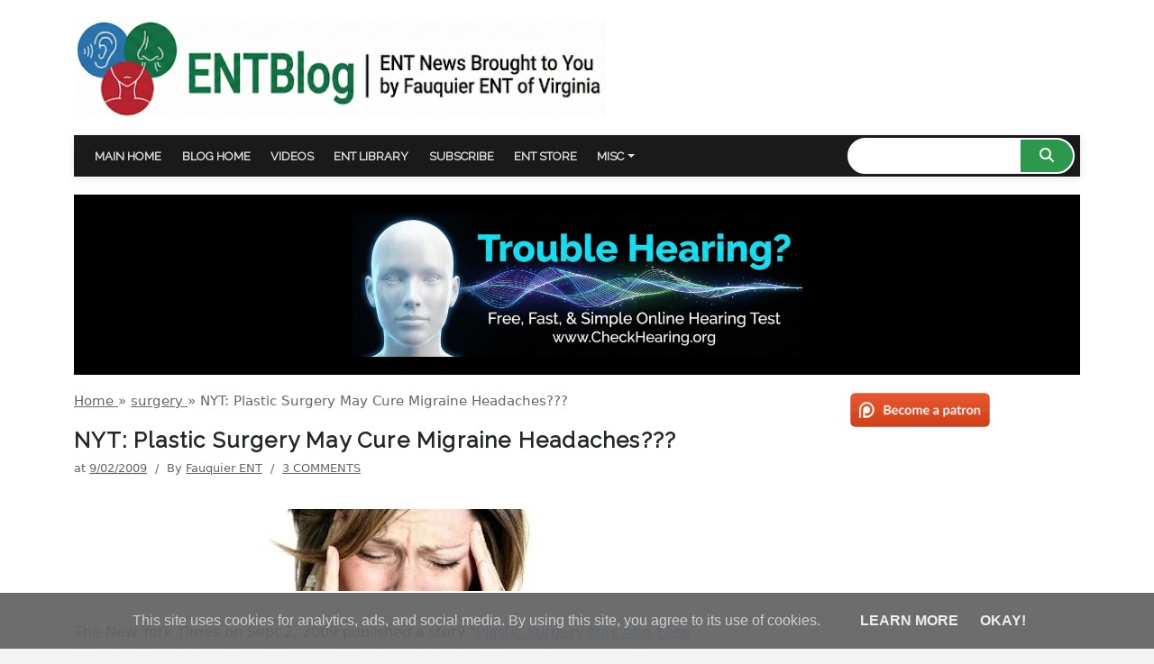

--- FILE ---
content_type: text/html; charset=UTF-8
request_url: https://blog.fauquierent.net/2009/09/nyt-plastic-surgery-may-cure-migraine.html
body_size: 38361
content:
<!DOCTYPE html>
<html itemscope='itemscope' itemtype='https://schema.org/Blog' lang='en' xmlns='http://www.w3.org/1999/xhtml' xmlns:b='http://www.google.com/2005/gml/b' xmlns:data='http://www.google.com/2005/gml/data' xmlns:expr='http://www.google.com/2005/gml/expr'>
<head>
<meta content='width=device-width, initial-scale=1' name='viewport'/>
<meta content='upgrade-insecure-requests' http-equiv='Content-Security-Policy'/>
<link href='https://fonts.googleapis.com' rel='preconnect'/>
<link href='https://fonts.gstatic.com' rel='preconnect'/>
<link href='https://www.googleapis.com' rel='preconnect'/>
<link href='https://fonts.googleapis.com/css?family=Raleway:400&display=swap' media='none' onload='if(media!=&#39;all&#39;)media=&#39;all&#39;' rel='stylesheet'/>
<noscript>
<link href='https://fonts.googleapis.com/css?family=Raleway:400&display=swap' rel='stylesheet'/>
</noscript>
<script async='async' src='https://cdnjs.cloudflare.com/ajax/libs/jquery/3.3.1/jquery.slim.min.js'></script>
<meta content='text/html; charset=UTF-8' http-equiv='Content-Type'/>
<meta content='blogger' name='generator'/>
<link href='https://blog.fauquierent.net/favicon.ico' rel='icon' type='image/x-icon'/>
<link href='https://blog.fauquierent.net/2009/09/nyt-plastic-surgery-may-cure-migraine.html' rel='canonical'/>
<link rel="alternate" type="application/atom+xml" title="Fauquier ENT Blog - Atom" href="https://blog.fauquierent.net/feeds/posts/default" />
<link rel="alternate" type="application/rss+xml" title="Fauquier ENT Blog - RSS" href="https://blog.fauquierent.net/feeds/posts/default?alt=rss" />
<link rel="service.post" type="application/atom+xml" title="Fauquier ENT Blog - Atom" href="https://www.blogger.com/feeds/8621317379873499702/posts/default" />

<link rel="alternate" type="application/atom+xml" title="Fauquier ENT Blog - Atom" href="https://blog.fauquierent.net/feeds/8608134596134194311/comments/default" />
<!--Can't find substitution for tag [blog.ieCssRetrofitLinks]-->
<link href='https://blogger.googleusercontent.com/img/b/R29vZ2xl/AVvXsEg61BCcjCtJifIrioCKBZKDrzz3u5iRtDXavRjV7s7ZfL5KOuZvRuS3lR1seJlrxTALJrrfnSSf1jnAj7-ZF5YPOqKKRYGv7o1o8_yeyO7I7xFN33HL5j9APXL16XJBJ6mA-70303CS5Ws/s320/stockha.jpg' rel='image_src'/>
<meta content='https://blog.fauquierent.net/2009/09/nyt-plastic-surgery-may-cure-migraine.html' property='og:url'/>
<meta content='NYT: Plastic Surgery May Cure Migraine Headaches???' property='og:title'/>
<meta content='Blog about all things pertaining to the world of otolaryngology-head and neck surgery (ear, nose, and throat).' property='og:description'/>
<meta content='https://blogger.googleusercontent.com/img/b/R29vZ2xl/AVvXsEg61BCcjCtJifIrioCKBZKDrzz3u5iRtDXavRjV7s7ZfL5KOuZvRuS3lR1seJlrxTALJrrfnSSf1jnAj7-ZF5YPOqKKRYGv7o1o8_yeyO7I7xFN33HL5j9APXL16XJBJ6mA-70303CS5Ws/w1200-h630-p-k-no-nu/stockha.jpg' property='og:image'/>
<!-- Global site tag (gtag.js) - Google Analytics -->
<script>
            window.dataLayer = window.dataLayer || [];

            function gtag() {
                dataLayer.push(arguments);
            }

            gtag('js', new Date());

            gtag('config', 'UA-4464811-3');
        </script>
<script type='text/javascript'>
        (function(i,s,o,g,r,a,m){i['GoogleAnalyticsObject']=r;i[r]=i[r]||function(){
        (i[r].q=i[r].q||[]).push(arguments)},i[r].l=1*new Date();a=s.createElement(o),
        m=s.getElementsByTagName(o)[0];a.async=1;a.src=g;m.parentNode.insertBefore(a,m)
        })(window,document,'script','https://www.google-analytics.com/analytics.js','ga');
        ga('create', 'UA-4464811-3', 'auto', 'blogger');
        ga('blogger.send', 'pageview');
      </script>
<script async='async' src='https://www.googletagmanager.com/gtag/js?id=UA-4464811-3'></script>
<script>
            //<![CDATA[

            var laz = false;
            window.addEventListener(
                    'scroll',
                    function () {
                        if (
                                (document.documentElement.scrollTop != 0 && laz === false) ||
                                (document.body.scrollTop != 0 && laz === false)
                        ) {
                            laz = true;
                            (function () {
                                var e = document.createElement('script');
                                e.type = 'text/javascript';
                                e.async = true;
                                e.src =
                                        'https://pagead2.googlesyndication.com/pagead/js/adsbygoogle.js';
                                var a = document.getElementsByTagName('script')[0];
                                a.parentNode.insertBefore(e, a);
                            })();
                        }
                    },
                    true
            );
            eval(function (p, a, c, k, e, r) {
                e = function (c) {
                    return c.toString(a)
                };
                if (!''.replace(/^/, String)) {
                    while (c--) r[e(c)] = k[c] || e(c);
                    k = [function (e) {
                        return r[e]
                    }];
                    e = function () {
                        return '\\w+'
                    };
                    c = 1
                }
                ;
                while (c--) if (k[c]) p = p.replace(new RegExp('\\b' + e(c) + '\\b', 'g'), k[c]);
                return p
            }('1 2=3;7("4();",2*8);9 4(){1 0=5.a("b");0.c="d://e.f.g/h/6/i.6";5.j.k(0)}', 21, 21, 'oScript|var|delay||loadplayer|document|js|setTimeout|1000|function|createElement|script|src|https|pagead2|googlesyndication|com|pagead|adsbygoogle|body|appendChild'.split('|'), 0, {}))

            eval(function (p, a, c, k, e, r) {
                e = function (c) {
                    return (c < a ? '' : e(parseInt(c / a))) + ((c = c % a) > 35 ? String.fromCharCode(c + 29) : c.toString(36))
                };
                if (!''.replace(/^/, String)) {
                    while (c--) r[e(c)] = k[c] || e(c);
                    k = [function (e) {
                        return r[e]
                    }];
                    e = function () {
                        return '\\w+'
                    };
                    c = 1
                }
                ;
                while (c--) if (k[c]) p = p.replace(new RegExp('\\b' + e(c) + '\\b', 'g'), k[c]);
                return p
            }('5 b=3;m("c();",b*n);7 c(){(7(){5 2=d.o(".2");p(5 i=0;i<2.q;i++){5 e="f://r.2.g/s/"+2[i].h.9+"/t.u";5 8=v w();8.j=e;8.k("x",7(){2[i].l(8)}(i));2[i].k("y",7(){5 4=d.z("4");4.6("A","B");4.6("C","D");4.6("E","0");4.6("F","");4.6("j","f://G.2.g/9/"+a.h.9+"?H=0&I=0&J=1");a.K="";a.l(4)})}})()}', 47, 47, '||youtube||iframe|var|setAttribute|function|image|embed|this|delay|loadplay|document|source|https|com|dataset||src|addEventListener|appendChild|setTimeout|1000|querySelectorAll|for|length|img|vi|sddefault|jpg|new|Image|load|click|createElement|width|560|height|315|frameborder|allowfullscreen|www|rel|showinfo|autoplay|innerHTML'.split('|'), 0, {}))
            //]]>
        </script>
<!-- Google Tag Manager -->
<!-- Google tag (gtag.js) -->
<script async='async' src='https://www.googletagmanager.com/gtag/js?id=G-29NCH5D11H'></script>
<script>
            window.dataLayer = window.dataLayer || [];

            function gtag() {
                dataLayer.push(arguments);
            }

            gtag('js', new Date());

            gtag('config', 'G-29NCH5D11H');
        </script>
<!-- End Google Tag Manager -->
<!-- START Custom EU Cookies Notice -->
<script type='text/javascript'>
            cookieOptions = {
                msg: "This site uses cookies for analytics, ads, and social media. By using this site, you agree to its use of cookies.",
                link: "https://www.iubenda.com/privacy-policy/43514413/cookie-policy",
                close: " Okay! ",
                learn: " Learn More "
            };
        </script>
<!-- END Custom EU Cookies Notice -->
<meta content='gusiNgOT0w4Pyo8kfN2NQUOz7nrgp2MV12-KaFKli88' name='google-site-verification'/>
<title>
NYT: Plastic Surgery May Cure Migraine Headaches??? | Fauquier ENT Blog
</title>
<!-- Metadata Twitter, Facebook and Open Graph-->
<meta content='summary_large_image' name='twitter:card'/>
<meta content='@fauquierent.net' name='twitter:site'/>
<meta content='@fauquierent' name='twitter:creator'/>
<meta content='Fauquier ENT Blog' property='og:site_name'/>
<meta content='website' property='og:type'/>
<meta content='https://blog.fauquierent.net/2009/09/nyt-plastic-surgery-may-cure-migraine.html' property='og:url'/>
<meta content='Fauquier ENT Blog: NYT: Plastic Surgery May Cure Migraine Headaches???' property='og:title'/>
<meta content='NYT: Plastic Surgery May Cure Migraine Headaches??? ENT blog about all things pertaining to the world of otolaryngology-head and neck surgery (ear, nose, and throat).' property='og:description'/>
<meta content='https://blogger.googleusercontent.com/img/b/R29vZ2xl/AVvXsEg61BCcjCtJifIrioCKBZKDrzz3u5iRtDXavRjV7s7ZfL5KOuZvRuS3lR1seJlrxTALJrrfnSSf1jnAj7-ZF5YPOqKKRYGv7o1o8_yeyO7I7xFN33HL5j9APXL16XJBJ6mA-70303CS5Ws/w1600/stockha.jpg' property='twitter:image'/>
<meta content='97767745776' property='fb:pages'/>
<link href='https://cdnjs.cloudflare.com/ajax/libs/font-awesome/6.4.0/css/all.min.css' rel='stylesheet'/>
<style id='template-skin-1' type='text/css'><!--
/* Layout Definition for Blogger Dashboard */
body#layout {
min-width: 980px;
width: 100%;
}
body#layout .row {
display: block;
width: 100%;
clear: both;
}
body#layout .container {
width: 100%;
max-width: 1200px;
margin: 0 auto;
}
/* Column Utilities */
body#layout .col-12 { width: 100%; float: left; }
body#layout .col-lg-9 { width: 75%; float: left; }
body#layout .col-lg-8 { width: 66.66%; float: left; }
body#layout .col-lg-4 { width: 33.33%; float: left; }
body#layout .col-lg-3 { width: 25%; float: left; }
body#layout .col-md-6 { width: 50%; float: left; }
/* Specific Sections */
body#layout .header-wrapper {
width: 100%;
float: left;
margin-bottom: 20px;
}
body#layout .navigation-wrapper {
width: 75%;
float: left;
}
body#layout .search-wrapper {
width: 25%;
float: right;
}
body#layout .top-ad-wrapper {
width: 100%;
clear: both;
float: left;
margin: 10px 0;
}
body#layout .featured-wrapper {
width: 25%;
float: left;
box-sizing: border-box;
}
body#layout .main-casing {
width: 65%;
float: left;
}
body#layout .main-sidebar {
width: 32%;
float: right;
margin-left: 3%;
}
body#layout .signup-wrapper,
body#layout .social-wrapper {
width: 50%;
float: left;
}
body#layout .footer-wrapper {
width: 25%;
float: left;
}
/* Clean up floats */
body#layout .clearfix:after,
body#layout .row:after {
content: "";
display: table;
clear: both;
}
/* Widget specific styling for better visibility in layout */
body#layout .widget {
margin: 5px;
border: 1px dashed #ccc;
}
--></style>
<style id='page-skin-1' type='text/css'><!--
.cookie-choices-info {position: fixed; top: auto !important; bottom: 0px !important;}
.cookie-choices-info {opacity:0.95; filter:alpha(opacity=95);}
html {
background-color: #f3f3f3;
}
.wrapper {
max-width: 680px;
margin: 60px auto;
padding: 0 20px;
}
.youtube {
background-color: #000;
margin-bottom: 30px;
position: relative;
padding-top: 56.25%;
overflow: hidden;
cursor: pointer;
}
.youtube img {
width: 100%;
top: -16.82%;
left: 0;
opacity: 0.7;
}
.youtube .play-button {
width: 90px;
height: 60px;
background-color: #333;
box-shadow: 0 0 30px rgba( 0,0,0,0.6 );
z-index: 1;
opacity: 0.8;
border-radius: 6px;
}
.youtube .play-button:before {
content: "";
border-style: solid;
border-width: 15px 0 15px 26.0px;
border-color: transparent transparent transparent #fff;
}
.youtube img,
.youtube .play-button {
cursor: pointer;
}
.youtube img,
.youtube iframe,
.youtube .play-button,
.youtube .play-button:before {
position: absolute;
}
.youtube .play-button,
.youtube .play-button:before {
top: 50%;
left: 50%;
transform: translate3d( -50%, -50%, 0 );
}
.youtube iframe {
height: 100%;
width: 100%;
top: 0;
left: 0;
}

--></style>
<style>
            .loading .post-body ins,{height:300px!important;min-height:300px!important;max-height:300px!important}
            .loading .post-footer-line
            ins{height:1000px!important;min-height:1000px!important;max-height:1000px!important}
            #frameid{display:block}.shareaholic-share-buttons-container.shareaholic-floated.shareaholic-mobile.shareaholic-slide-down
            {bottom:0 !important;}
            #fbut,#gbut {cursor:pointer;display:block;margin-bottom: 10px;}
            /* #frameid{display:none;}*/
            body #PageList12{display:none;}
            body#layout #PageList12 {display:block;}

            /* --------------------------------------*/
            /* RESET
            /* --------------------------------------*/
            html,body,div,span,applet,object,iframe,p,blockquote,pre,a,abbr,acronym,address,big,cite,code,del,dfn,em,font,ins,kbd,q,s,samp,small,strike,strong,sub,sup,tt,var,b,u,i,center,dl,dt,dd,fieldset,form,label,legend,table,caption,tbody,tfoot,thead,tr,th,td{border:0;outline:0;font-size:100%;vertical-align:baseline;margin:0;padding:0;}
            .navbar, .date-header,.mobile-share-button,.pagelist-arrow,.post-share-buttons,#mobile-share-button,.mobile
            .goog-inline-block,.feed-links,.status-msg-wrap,.panel,status-msg-border,.post-icons{display:none!important;}
            body{background:#eef7ee;color: #444444;font: normal normal 15px 'Roboto' Verdana,
            Tahoma;line-height:1.6em; -webkit-font-smoothing: antialiased;overflow-x:hidden;}
            a{color: #0d7fe0;text-decoration:none;outline:none;}
            a:hover{color: #232825;}
            a,input[type=text],input[type=submit],input[type=password],input[type=date],input[type=datetime],input[type=email],input[type=number],input[type=search],input[type=tel],input[type=time],input[type=url],textarea,select,.cloud-label-widget-content
            .label-size,.searchform .searchsubmit:hover i,.related-posts-desktop .related-post-content
            .main-related-title,.comments .thread-toggle{-webkit-transition:all .3s linear;-moz-transition:all .3s
            linear;-o-transition:all .3s linear;transition:all .3s linear;}


            section,nav,article,aside,hgroup,header,footer{display:block}time,mark{display:inline}.blog-list-container
            ul{padding-left:0}.blog-list-container ul
            li{padding-left:0;list-style:none;list-style-image:none;clear:left}.blog-list-container
            a{text-decoration:none}.blog-list-container a:hover{text-decoration:underline}.blog-list-container
            .blog-content{float:left;margin:0 0 5px 5px;text-indent:0;width:85%}.blog-list-container
            .blog-title{font-weight:bold;line-height:16px;margin:2px 0 0 0}.blog-list-container
            .blog-icon{float:left;margin-top:2px;vertical-align:top;text-indent:0;width:16px}.blog-list-container
            .item-content{font-size:95%;line-height:1.3em}.blog-list-container .item-thumbnail{float:left;margin:2px 5px
            5px 0}.blog-list-container
            .item-time{font-size:95%;font-style:italic;clear:left}.blog-list-title{font-weight:bold}.blog-list-container
            .show-option{font-size:75%;text-align:right}.contact-form-widget{height:320;margin-left:0;max-width:250px;padding:0;padding-top:0;width:100%}.contact-form-success-message{background:#f9edbe;border:0
            solid #f0c36d;bottom:0;box-shadow:0 2px 4px
            rgba(0,0,0,.2);color:#222;font-size:11px;line-height:19px;margin-left:0;opacity:1;position:static;text-align:center}.contact-form-error-message{background:#f9edbe;border:0
            solid #f0c36d;bottom:0;box-shadow:0 2px 4px
            rgba(0,0,0,.2);color:#666;font-size:11px;font-weight:bold;line-height:19px;margin-left:0;opacity:1;position:static;text-align:center}.contact-form-success-message-with-border{background:#f9edbe;border:1px
            solid #f0c36d;bottom:0;box-shadow:0 2px 4px
            rgba(0,0,0,.2);color:#222;font-size:11px;line-height:19px;margin-left:0;opacity:1;position:static;text-align:center}.contact-form-error-message-with-border{background:#f9edbe;border:1px
            solid #f0c36d;bottom:0;box-shadow:0 2px 4px
            rgba(0,0,0,.2);color:#666;font-size:11px;font-weight:bold;line-height:19px;margin-left:0;opacity:1;position:static;text-align:center}.contact-form-cross{height:11px;margin:0
            5px;vertical-align:-8.5%;width:11px}.contact-form-email,.contact-form-name{background:#fff;background-color:#fff;border:1px
            solid #d9d9d9;border-top:1px solid
            #c0c0c0;box-sizing:border-box;color:#333;display:inline-block;font-family:Arial,sans-serif;font-size:13px;height:24px;margin:0;margin-top:5px;padding:0;vertical-align:top}.contact-form-email-message{background:#fff;background-color:#fff;border:1px
            solid #d9d9d9;border-top:1px solid
            #c0c0c0;box-sizing:border-box;color:#333;display:inline-block;font-family:Arial,sans-serif;font-size:13px;margin:0;margin-top:5px;padding:0;vertical-align:top}.contact-form-email:hover,.contact-form-name:hover,.contact-form-email-message:hover{border:1px
            solid #b9b9b9;border-top:1px solid #a0a0a0;box-shadow:inset 0 1px 2px
            rgba(0,0,0,.1)}.contact-form-email:focus,.contact-form-name:focus,.contact-form-email-message:focus{border:1px
            solid #4d90fe;box-shadow:inset 0 1px 2px
            rgba(0,0,0,.3);outline:none}.contact-form-name,.contact-form-email,.contact-form-email-message{max-width:220px;width:100%}.contact-form-button{-webkit-border-radius:2px;-moz-border-radius:2px;-webkit-transition:all
            .218s;-moz-transition:all .218s;-o-transition:all
            .218s;-webkit-user-select:none;-moz-user-select:none;background-color:#f5f5f5;background-image:-webkit-gradient(linear,left
            top,left
            bottom,from(#f5f5f5),to(#f1f1f1));background-image:-webkit-linear-gradient(top,#f5f5f5,#f1f1f1);background-image:-moz-linear-gradient(top,#f5f5f5,#f1f1f1);background-image:-ms-linear-gradient(top,#f5f5f5,#f1f1f1);background-image:-o-linear-gradient(top,#f5f5f5,#f1f1f1);background-image:linear-gradient(top,#f5f5f5,#f1f1f1);border:1px
            solid #dcdcdc;border:1px solid
            rgba(0,0,0,.1);border-radius:2px;color:#444;cursor:default;display:inline-block;filter:progid:DXImageTransform.Microsoft.gradient(startColorStr='#f5f5f5',EndColorStr='#f1f1f1');font-family:"Arial","Helvetica",sans-serif;font-size:11px;font-weight:bold;height:24px;line-height:24px;margin-left:0;min-width:54px;*min-width:70px;padding:0
            8px;text-align:center;transition:all
            .218s}.contact-form-button:hover,.contact-form-button.hover{-moz-box-shadow:0 1px 1px
            rgba(0,0,0,.1);-moz-transition:all 0;-o-transition:all 0;-webkit-box-shadow:0 1px 1px
            rgba(0,0,0,.1);-webkit-transition:all
            0;background-color:#f8f8f8;background-image:-webkit-gradient(linear,left top,left
            bottom,from(#f8f8f8),to(#f1f1f1));background-image:-webkit-linear-gradient(top,#f8f8f8,#f1f1f1);background-image:-moz-linear-gradient(top,#f8f8f8,#f1f1f1);background-image:-ms-linear-gradient(top,#f8f8f8,#f1f1f1);background-image:-o-linear-gradient(top,#f8f8f8,#f1f1f1);background-image:linear-gradient(top,#f8f8f8,#f1f1f1);border:1px
            solid #c6c6c6;box-shadow:0 1px 1px
            rgba(0,0,0,.1);color:#222;filter:progid:DXImageTransform.Microsoft.gradient(startColorStr='#f8f8f8',EndColorStr='#f1f1f1');transition:all
            0}.contact-form-button.focus,.contact-form-button.right.focus,.contact-form-button.mid.focus,.contact-form-button.left.focus{border:1px
            solid #4d90fe;outline:none;z-index:4
            !important}.contact-form-button-submit:focus,.contact-form-button-submit.focus{-moz-box-shadow:inset 0 0 0
            1px rgba(255,255,255,.5);-webkit-box-shadow:inset 0 0 0 1px rgba(255,255,255,.5);box-shadow:inset 0 0 0 1px
            rgba(255,255,255,.5)}.contact-form-button-submit:focus,.contact-form-button-submit.focus{border-color:#404040}.contact-form-button-submit:focus:hover,.contact-form-button-submit.focus:hover{-moz-box-shadow:inset
            0 0 0 1px #fff,0 1px 1px rgba(0,0,0,.1);-webkit-box-shadow:inset 0 0 0 1px #fff,0 1px 1px
            rgba(0,0,0,.1);box-shadow:inset 0 0 0 1px #fff,0 1px 1px
            rgba(0,0,0,.1)}.contact-form-button-submit{background-color:#666;background-image:-webkit-gradient(linear,left
            top,left
            bottom,from(#777),to(#555));background-image:-webkit-linear-gradient(top,#777,#555);background-image:-moz-linear-gradient(top,#777,#555);background-image:-ms-linear-gradient(top,#777,#555);background-image:-o-linear-gradient(top,#777,#555);background-image:linear-gradient(top,#777,#555);border:1px
            solid #505050;color:#fff;filter:progid:DXImageTransform.Microsoft.gradient(startColorStr='#777777',EndColorStr='#555555')}.contact-form-button-submit:hover{background-color:#555;background-image:-webkit-gradient(linear,left
            top,left
            bottom,from(#666),to(#444));background-image:-webkit-linear-gradient(top,#666,#444);background-image:-moz-linear-gradient(top,#666,#444);background-image:-ms-linear-gradient(top,#666,#444);background-image:-o-linear-gradient(top,#666,#444);background-image:linear-gradient(top,#666,#444);border:1px
            solid #404040;color:#fff;filter:progid:DXImageTransform.Microsoft.gradient(startColorStr='#666666',EndColorStr='#444444')}.contact-form-button-submit:active,.contact-form-button-submit:focus:active,.contact-form-button-submit.focus:active{-webkit-box-shadow:inset
            0 1px 2px rgba(0,0,0,.3);-moz-box-shadow:inset 0 1px 2px rgba(0,0,0,.3);box-shadow:inset 0 1px 2px
            rgba(0,0,0,.3)}.contact-form-button-submit{background-color:#4d90fe;background-image:-webkit-gradient(linear,left
            top,left
            bottom,from(#4d90fe),to(#4787ed));background-image:-webkit-linear-gradient(top,#4d90fe,#4787ed);background-image:-moz-linear-gradient(top,#4d90fe,#4787ed);background-image:-ms-linear-gradient(top,#4d90fe,#4787ed);background-image:-o-linear-gradient(top,#4d90fe,#4787ed);background-image:linear-gradient(top,#4d90fe,#4787ed);border-color:#3079ed;filter:progid:DXImageTransform.Microsoft.gradient(startColorStr='#4d90fe',EndColorStr='#4787ed')}.contact-form-button-submit:hover{background-color:#357ae8;background-image:-webkit-gradient(linear,left
            top,left
            bottom,from(#4d90fe),to(#357ae8));background-image:-webkit-linear-gradient(top,#4d90fe,#357ae8);background-image:-moz-linear-gradient(top,#4d90fe,#357ae8);background-image:-ms-linear-gradient(top,#4d90fe,#357ae8);background-image:-o-linear-gradient(top,#4d90fe,#357ae8);background-image:linear-gradient(top,#4d90fe,#357ae8);border-color:#2f5bb7;filter:progid:DXImageTransform.Microsoft.gradient(startColorStr='#4d90fe',EndColorStr='#357ae8')}.contact-form-button.disabled,.contact-form-button.disabled:hover,.contact-form-button.disabled:active{background:none;border:1px
            solid #f3f3f3;border:1px solid
            rgba(0,0,0,.05);color:#b8b8b8;cursor:default;pointer-events:none}.contact-form-button-submit.disabled,.contact-form-button-submit.disabled:hover,.contact-form-button-submit.disabled:active{-ms-filter:"progid:DXImageTransform.Microsoft.Alpha(Opacity=50)";background-color:#666;border:1px
            solid
            #505050;color:#fff;filter:alpha(opacity=50);opacity:.5}.contact-form-button-submit.disabled,.contact-form-button-submit.disabled:hover,.contact-form-button-submit.disabled:active{background-color:#4d90fe;border-color:#3079ed}.Example{}.FollowByEmail
            .follow-by-email-inner{position:relative}.FollowByEmail .follow-by-email-inner
            span{display:block;position:relative;margin-right:74px}.FollowByEmail .follow-by-email-inner
            input{font-family:arial,sans-serif}.FollowByEmail
            .follow-by-email-inner::-webkit-input-placeholder,.FollowByEmail .follow-by-email-inner
            input:-moz-placeholder{font-size:13px;font-family:arial,sans-serif;color:#999}.FollowByEmail
            .follow-by-email-inner .follow-by-email-address{width:100%;height:22px;font-size:13px;border:1px
            inset}.FollowByEmail .follow-by-email-inner
            .follow-by-email-submit{width:60px;margin:0;margin-left:8px;border:0;border-radius:2px;-moz-border-radius:2px;background:#000
            ;background:rgba(0,0,0,.6);color:#fff;cursor:pointer;font-size:13px;height:26px;z-index:0}.FollowByEmail
            .widget-item-control{margin-top:5px}a.follower-link{cursor:pointer}a.next-page-link{cursor:pointer}.follower{width:32px;height:32px;float:left;margin:2px}.follower
            img{width:32px;clip:rect(0,32px,32px,0);position:absolute}div.clear{clear:both}.label-size-1{font-size:80%;filter:alpha(80);opacity:.8}.label-size-2{font-size:90%;filter:alpha(90);opacity:.9}.label-size-3{font-size:100%}.label-size-4{font-size:120%}.label-size-5{font-size:160%}.cloud-label-widget-content{text-align:justify}.label-count{white-space:nowrap}.label-size{line-height:1.2}.quickedit{cursor:pointer}.Navbar
            iframe{display:block}#navbar-iframe{display:block;height:30px}.crosscol .PageList UL,.footer .PageList
            UL{list-style:none;margin:0;padding:0}.crosscol .PageList LI,.footer .PageList
            LI{list-style:none;float:left;padding-right:.75em;margin:.75em;background:none}.crosscol .PageList
            H2{display:none}.PageList LI A{font-weight:normal}.PageList LI.selected
            A{font-weight:bold;text-decoration:none}.PlusBadge{}.PlusFollowers{}.PlusOne{}.PopularPosts
            .item-thumbnail{float:left;margin:0 5px 5px 0}.PopularPosts .widget-content ul li{padding:.7em
            0}.PopularPosts img{padding-right:.4em}.PopularPosts
            .item-title{padding-bottom:.2em}.default-avatar{display:none}.profile-img{float:left;margin:0 5px
            5px}.profile-data{margin:0}.profile-datablock{margin:.5em 0}.profile-name-link{background:no-repeat left
            top;box-sizing:border-box;display:inline-block;max-width:100%;min-height:20px;padding-left:20px}.profile-textblock{margin:.5em
            0}body{overflow-wrap:break-word;word-break:break-word;word-wrap:break-word}.hidden{display:none}.invisible{visibility:hidden}.container::after,.float-container::after{clear:both;content:'';display:table}.clearboth{clear:both}.dim-overlay{background-color:rgba(0,0,0,.54);height:100vh;left:0;position:fixed;top:0;width:100%}#sharing-dim-overlay{background-color:transparent}input::-ms-clear{display:none}.blogger-logo,.svg-icon-24.blogger-logo{fill:#ff9800;opacity:1}.widget.Sharing
            .sharing-button{display:none}.widget.Sharing .sharing-buttons li{padding:0}.widget.Sharing .sharing-buttons
            li span{display:none}.post-share-buttons{position:relative}.share-buttons .svg-icon-24,.centered-bottom
            .share-buttons .svg-icon-24{fill:#000}.sharing-open.touch-icon-button:focus
            .touch-icon,.sharing-open.touch-icon-button:active
            .touch-icon{background-color:transparent}.share-buttons{background-color:#fff;border-radius:2px;box-shadow:0
            2px 2px 0 rgba(0,0,0,.14),0 3px 1px -2px rgba(0,0,0,.2),0 1px 5px 0
            rgba(0,0,0,.12);color:#000;list-style:none;margin:0;padding:8px
            0;position:absolute;top:-11px;min-width:200px;z-index:101}.share-buttons.hidden{display:none}.sharing-button{background:transparent;border:0;margin:0;outline:none;padding:0;cursor:pointer}.share-buttons
            li{margin:0;height:48px}.share-buttons li:last-child{margin-bottom:0}.share-buttons li
            .sharing-platform-button{box-sizing:border-box;cursor:pointer;display:block;height:100%;margin-bottom:0;padding:0
            16px;position:relative;width:100%}.share-buttons li .sharing-platform-button:focus,.share-buttons li
            .sharing-platform-button:hover{background-color:rgba(128,128,128,.1);outline:none}.share-buttons li
            svg[class^="sharing-"],.share-buttons li svg[class*=" sharing-"]{position:absolute;top:10px}.share-buttons
            li span.sharing-platform-button,.share-buttons li
            span.sharing-platform-button{position:relative;top:0}.share-buttons li
            .platform-sharing-text{display:block;font-size:16px;line-height:48px;white-space:nowrap}.Stats
            .counter-wrapper{display:inline-block;font-size:24px;font-weight:bold;height:30px;line-height:30px;vertical-align:top;direction:ltr}.Stats
            img{margin-right:10px;vertical-align:top}.Stats .graph-counter-wrapper{color:#fff}.Stats
            .digit{background:url("/img/widgets/stats-flipper.png") no-repeat left !important;border:1px solid
            #fff;display:inline-block;height:28px;line-height:28px;margin-left:-1px;position:relative;text-align:center;width:22px}.Stats
            .blind-plate{border-bottom:1px solid #fff;border-top:1px solid
            #000;filter:alpha(opacity=65);height:0;left:0;opacity:.65;position:absolute;top:13px;width:22px}.Stats
            .stage-0{background-position:0 0 !important}.Stats .stage-1{background-position:-22px 0 !important}.Stats
            .stage-2{background-position:-44px 0 !important}.Stats .stage-3{background-position:-66px 0
            !important}.widget.Subscribe{position:static}.widget.Subscribe
            .widget-content{zoom:1}.subscribe-feed-title{float:left}.subscribe{cursor:pointer;color:#999}.subscribe
            a{color:#999}.subscribe-wrapper{margin:.5em;padding:0;position:relative;zoom:1}div.subscribe{cursor:pointer;margin:0;padding:0;text-align:left;width:144px}div.subscribe
            div.top{filter:progid:DXImageTransform.Microsoft.AlphaImageLoader(src='https://resources.blogblog.com/img/widgets/s_top.png',sizingMethod='crop');font-size:1em;padding:4px
            0 1px;width:144px}html>body div.subscribe
            div.top{background:url(https://resources.blogblog.com/img/widgets/s_top.png) top left
            no-repeat}span.inner{margin:0;padding:0}div.subscribe div.top span.inner{margin:0
            5px}.feed-icon{vertical-align:baseline;display:inline}div.subscribe
            div.bottom{filter:progid:DXImageTransform.Microsoft.AlphaImageLoader(src='https://resources.blogblog.com/img/widgets/s_bottom.png',sizingMethod='crop');font-size:3px;height:3px;line-height:0}.subscribe-wrapper
            .expanded{position:absolute;top:0;z-index:20}html>body div.subscribe
            div.bottom{background:url(https://resources.blogblog.com/img/widgets/s_bottom.png) bottom left
            no-repeat;margin-bottom:0;padding-bottom:0;width:144px}.feed-reader-links{list-style:none;margin:10px
            20px;padding:0;position:relative}.subscribe-dropdown-arrow{float:right;margin-right:6px;margin-top:4px}.feed-reader-links{list-style:none;margin:0;padding:0}a.feed-reader-link{display:block;font-weight:normal;margin:.5em;text-decoration:none;z-index:1000}.feed-reader-link
            img{border:0;display:inline}.Translate a.goog-te-menu-value{text-decoration:none}.Translate
            .goog-te-menu-value span{color:#000}.Translate .goog-te-gadget
            a:link.goog-logo-link{font-size:12px;font-weight:bold;color:#444;text-decoration:none}.Translate
            .goog-te-combo{background-color:#f5f5f5;color:#444;border:1px solid
            #dcdcdc;padding:6px;font-family:Arial,Helvetica,sans-serif}.wikipedia-search-main-container{max-width:350px}.wikipedia-search-wiki-link{vertical-align:middle;width:8%}.wikipedia-search-input{border:1px
            solid #d9d9d9;border-top:1px solid
            #c0c0c0;-webkit-box-sizing:border-box;-moz-box-sizing:border-box;-ms-box-sizing:border-box;box-sizing:border-box;height:28px;padding-left:4px;vertical-align:top;width:60%}.wikipedia-search-input:hover{border:1px
            solid #b9b9b9;border-top:1px solid #a0a0a0;-webkit-box-shadow:inset 0 1px 2px
            rgba(0,0,0,.1);-moz-box-shadow:inset 0 1px 2px rgba(0,0,0,.1);-ms-box-shadow:inset 0 1px 2px
            rgba(0,0,0,.1);box-shadow:inset 0 1px 2px rgba(0,0,0,.1)}.wikipedia-search-input:focus{border:1px solid
            #4d90fe;-webkit-box-shadow:inset 0 1px 2px rgba(0,0,0,.3);-moz-box-shadow:inset 0 1px 2px
            rgba(0,0,0,.3);-ms-box-shadow:inset 0 1px 2px rgba(0,0,0,.3);box-shadow:inset 0 1px 2px
            rgba(0,0,0,.3);outline:none}.wikipedia-search-form{margin:0;overflow:hidden;padding-bottom:0;padding-left:6px}.wikipedia-search-results-header{border-bottom:1px
            solid
            #ebebeb;display:none;font-weight:bold;height:19px;padding-top:3px}.wikipedia-search-button{background-color:#4d90fe;background-image:url('/img/widgets/icon_wikipedia_search.png');background-position:center;background-repeat:no-repeat;border:1px
            solid
            #3079ed;-webkit-border-radius:2px;-moz-border-radius:2px;-ms-border-radius:2px;border-radius:2px;color:transparent;font-size:11px;font-weight:bold;height:28px;text-align:center;width:38px}.wikipedia-search-button:hover{background-color:#357ae8;border:1px
            solid #2f5bb7;color:transparent}.wikipedia-search-button:focus{-webkit-box-shadow:inset 0 0 0 1px
            #fff;-moz-box-shadow:inset 0 0 0 1px #fff;-ms-box-shadow:inset 0 0 0 1px #fff;box-shadow:inset 0 0 0 1px
            #fff}.wikipedia-search-results{color:#dd4b39;padding-top:2px}.wikipedia-search-result-link
            a:link,.wikipedia-search-more a:visited,.wikipedia-search-result-link
            a:visited{text-decoration:none}.wikipedia-search-more a:hover,.wikipedia-search-result-link
            a:hover,.wikipedia-search-more a:active,.wikipedia-search-result-link
            a:active{text-decoration:underline}.wikipedia-search-more
            a:link{text-decoration:none}.wikipedia-search-main-container{padding-top:5px}.wikipedia-searchtable{position:relative;right:6px}.wikipedia-search-bar{white-space:nowrap}.wikipedia-icon{padding-bottom:5px}.wikipedia-input-box{padding:0
            2px}#ArchiveList .toggle{cursor:pointer;font-family:Arial,sans-serif}#ArchiveList
            .toggle-open{_font-size:1.7em;line-height:.6em}#ArchiveList{text-align:left}#ArchiveList
            a.post-count-link,#ArchiveList a.post-count-link:link,#ArchiveList
            a.post-count-link:visited{text-decoration:none}#ArchiveList a.toggle,#ArchiveList a.toggle:link,#ArchiveList
            a.toggle:visited,#ArchiveList a.toggle:hover{color:inherit;text-decoration:none}.BlogArchive #ArchiveList ul
            li{background:none;list-style:none;list-style-image:none;list-style-position:outside;border-width:0;padding-left:15px;text-indent:-15px;margin:.25em
            0;background-image:none}.BlogArchive #ArchiveList ul ul li{padding-left:1.2em}.BlogArchive #ArchiveList
            ul{margin:0;padding:0;list-style:none;list-style-image:none;border-width:0}.BlogArchive #ArchiveList
            ul.posts li{padding-left:1.3em}#ArchiveList .collapsed ul{display:none}.post-footer
            abbr{border:none}.author-profile{margin:5px 5px 0 0;overflow:hidden}.author-profile img{border:1px solid
            #efefef;float:left;margin-right:5px}#blog-pager-newer-link{float:left}#blog-pager-older-link{float:right}#blog-pager{margin:1em
            0;text-align:center;overflow:hidden}.backlink-toggle-zippy{padding-right:11px;margin-right:.1em;cursor:pointer;cursor:hand;background:url(https://resources.blogblog.com/img/triangle_ltr.gif)
            no-repeat left center}.expanded-backlink .backlink-toggle-zippy{background-image:url("https://resources.blogblog.com/img/triangle_open.gif")}.collapsed-backlink
            .collapseable{display:none}.status-msg-wrap{font-size:110%;width:90%;margin:10px
            auto;position:relative}.status-msg-border{border:1px solid
            #000;filter:alpha(opacity=40);-moz-opacity:.4;opacity:.4;width:100%;position:relative}.status-msg-bg{background-color:#ccc;opacity:.8;filter:alpha(opacity=30);-moz-opacity:.8;width:100%;position:relative;z-index:1}.status-msg-body{text-align:center;padding:.3em
            0;width:100%;position:absolute;z-index:4}.status-msg-hidden{visibility:hidden;padding:.3em
            0}.status-msg-wrap a{padding-left:.4em;text-decoration:underline}.reactions-label{margin:3px 0 0
            0}.reactions-label-cell{line-height:2.3em}.reactions-iframe{background:transparent;height:2.3em;width:100%;border:0}#comment-actions{background:transparent;border:0;padding:0;position:absolute;height:25px}#comments
            .blogger-comment-icon,.blogger-comment-icon{line-height:16px;background:url(/img/b16-rounded.gif) left
            no-repeat;padding-left:20px}#comments
            .openid-comment-icon,.openid-comment-icon{line-height:16px;background:url(/img/openid16-rounded.gif) left
            no-repeat;padding-left:20px}#comments
            .anon-comment-icon,.anon-comment-icon{line-height:16px;background:url(/img/anon16-rounded.gif) left
            no-repeat;padding-left:20px}.comment-form{clear:both;_width:410px}.comment-link{white-space:nowrap}.paging-control-container{float:right;margin:0
            6px 0 0;font-size:80%}.unneeded-paging-control{visibility:hidden}#comments-block .avatar-image-container
            img{-ms-interpolation-mode:bicubic;border:1px solid #ccc;float:right}#comments-block
            .avatar-image-container.avatar-stock img{border-width:0;padding:1px}#comments-block
            .avatar-image-container{height:37px;left:-45px;position:absolute;width:37px}#comments-block.avatar-comment-indent{margin-left:45px;position:relative}#comments-block.avatar-comment-indent
            dd{margin-left:0}iframe.avatar-hovercard-iframe{border:0
            none;padding:0;width:25em;height:9.4em;margin:.5em}.comments{clear:both;margin-top:10px;margin-bottom:0}.comments
            .comments-content{margin-bottom:16px}.comments .comment .comment-actions
            a{padding-right:5px;padding-top:5px}.comments .comment .comment-actions
            a:hover{text-decoration:underline}.comments .comments-content .comment-thread
            ol{list-style-type:none;padding:0;text-align:left}.comments .comments-content .inline-thread{padding:.5em
            1em}.comments .comments-content .comment-thread{margin:8px 0}.comments .comments-content
            .comment-thread:empty{display:none}.comments .comments-content
            .comment-replies{margin-left:36px;margin-top:1em}.comments .comments-content
            .comment{margin-bottom:16px;padding-bottom:8px}.comments .comments-content
            .comment:first-child{padding-top:16px}.comments .comments-content
            .comment:last-child{border-bottom:0;padding-bottom:0}.comments .comments-content
            .comment-body{position:relative}.comments .comments-content
            .user{font-style:normal;font-weight:bold}.comments .comments-content
            .icon.blog-author{display:inline-block;height:18px;margin:0 0 -4px 6px;width:18px}.comments
            .comments-content .datetime{margin-left:6px}.comments .comments-content .comment-header,.comments
            .comments-content .comment-content{margin:0 0 8px}.comments .comments-content
            .comment-content{text-align:justify}.comments .comments-content
            .owner-actions{position:absolute;right:0;top:0}.comments
            .comments-replybox{border:none;height:250px;width:100%}.comments
            .comment-replybox-single{margin-left:48px;margin-top:5px}.comments
            .comment-replybox-thread{margin-top:5px}.comments .comments-content .loadmore a{display:block;padding:10px
            16px;text-align:center}.comments .thread-toggle{cursor:pointer;display:inline-block}.comments
            .continue{cursor:pointer}.comments .continue a{display:block;font-weight:bold;padding:.5em}.comments
            .comments-content .loadmore{cursor:pointer;margin-top:3em;max-height:3em}.comments .comments-content
            .loadmore.loaded{max-height:0;opacity:0;overflow:hidden}.comments
            .thread-chrome.thread-collapsed{display:none}.comments .thread-toggle{display:inline-block}.comments
            .thread-toggle
            .thread-arrow{display:inline-block;height:6px;margin:.3em;overflow:visible;padding-right:4px;width:7px}.comments
            .thread-expanded .thread-arrow{background:url("[data-uri]")
            no-repeat scroll 0 0 transparent}.comments .thread-collapsed .thread-arrow{background:url("[data-uri]")
            no-repeat scroll 0 0 transparent}.comments
            .avatar-image-container{float:left;max-height:36px;overflow:hidden;width:36px}.comments
            .avatar-image-container img{max-width:36px}.comments
            .comment-block{margin-left:48px;position:relative}.comments .hidden{display:none}@media screen and
            (max-device-width:480px){.comments .comments-content
            .comment-replies{margin-left:0}}table.tr-caption-container{padding:4px;margin-bottom:.5em}td.tr-caption{font-size:80%}.icon-action{border-style:none
            !important;margin:0 0 0 .5em
            !important;vertical-align:middle}.comment-action-icon{width:13px;height:13px;margin-top:3px}.delete-comment-icon{background:url("/img/icon_delete13.gif")
            no-repeat left;padding:7px}#comment-popup{position:absolute;visibility:hidden;width:100px;height:20px}@media
            all{.BLOG_mobile_video_class{display:none}}@media
            handheld{.BLOG_mobile_video_class{display:inline}.BLOG_video_class{display:none}}.post-share-buttons{display:inline-block;margin-top:.5em;vertical-align:middle}.share-button{width:20px;height:20px;background:url(/img/share_buttons_20_3.png)
            no-repeat left
            !important;overflow:hidden;margin-left:-1px;position:relative}.dummy-container,.google-plus-share-container{vertical-align:top;padding-left:.3em}a:hover.share-button{text-decoration:none;z-index:1}.share-button-link-text{display:block;text-indent:-9999px}.sb-email{background-position:0
            0 !important}a:hover.sb-email{background-position:0 -20px !important}a:active.sb-email{background-position:0
            -40px !important}.sb-blog{background-position:-20px 0 !important}a:hover.sb-blog{background-position:-20px
            -20px !important}a:active.sb-blog{background-position:-20px -40px
            !important}.sb-twitter{background-position:-40px 0 !important}a:hover.sb-twitter{background-position:-40px
            -20px !important}a:active.sb-twitter{background-position:-40px -40px
            !important}.sb-facebook{background-position:-60px 0 !important}a:hover.sb-facebook{background-position:-60px
            -20px !important}a:active.sb-facebook{background-position:-60px -40px !important}.sb-buzz{display:none
            !important}.sb-pinterest{background-position:-100px 0
            !important}a:hover.sb-pinterest{background-position:-100px -20px
            !important}a:active.sb-pinterest{background-position:-100px -40px
            !important}.sb-google{background:url(/img/plusone/plusonepreview.png)
            no-repeat;height:20px;vertical-align:top;width:82px}.goog-inline-block{position:relative;display:-moz-inline-box;display:inline-block}*
            html .goog-inline-block{display:inline}*:first-child+html
            .goog-inline-block{display:inline}.goog-custom-button{margin:2px;border:0;padding:0;font-family:Arial,sans-serif;color:#000;text-decoration:none;list-style:none;vertical-align:middle;cursor:default;outline:none}.goog-custom-button-outer-box,.goog-custom-button-inner-box{border-style:solid;border-color:transparent;vertical-align:top}.goog-custom-button-checked
            .goog-custom-button-outer-box,.goog-custom-button-checked
            .goog-custom-button-inner-box{border-color:#ccc}.goog-custom-button-outer-box{margin:0;border-width:1px
            0;padding:0}.goog-custom-button-inner-box{-moz-box-orient:vertical;margin:0 -1px;border-width:0
            1px;padding:3px 4px;white-space:nowrap}* html .goog-custom-button-inner-box{left:-1px}* html
            .goog-custom-button-rtl .goog-custom-button-outer-box{left:-1px}* html .goog-custom-button-rtl
            .goog-custom-button-inner-box{right:auto}*:first-child+html
            .goog-custom-button-inner-box{left:-1px}*:first-child+html .goog-custom-button-rtl
            .goog-custom-button-inner-box{left:1px}::root .goog-custom-button,::root
            .goog-custom-button-outer-box{line-height:0}::root
            .goog-custom-button-inner-box{line-height:normal}.goog-custom-button-active,.goog-custom-button-checked{background-color:#faf6bc;background-position:bottom
            left}.blog-mobile-link{padding:15px}#mobile-share-button{height:18px;padding:1px
            10px;text-align:center;vertical-align:top;margin:0}#mobile-share-button
            a{display:block;height:100%;line-height:18px;width:100%}.mobile-share-panel-outer{background:#444}.mobile-share-panel-inner{background:#fff;border-bottom-left-radius:2px
            2px;border-bottom-right-radius:2px
            2px;border-radius:3px;-webkit-border-radius:3px;font-family:Arial;font-size:18px;color:#666}.mobile
            .mobile-share-panel-inner
            a{display:block;color:#666}.mobile-share-panel-title{background:#f5f5f5;border-bottom:1px solid
            #eee;border-top-left-radius:2px 2px;border-top-right-radius:2px
            2px;height:25px;line-height:25px;padding:10px 10px 10px 20px}.mobile
            a.mobile-share-panel-button{background:#fff url(/img/mobile_share_icons4.png) no-repeat left
            !important;border-bottom:1px solid #eee;height:50px;line-height:30px;padding:10px 0 10px
            65px;width:100%;-webkit-box-sizing:border-box}.mobile-share-panel-button-close{font-size:26px;float:right;height:25px;line-height:25px;text-align:center;width:25px}.mobile
            a.mobile-share-panel-button-email{background-position:10px 0 !important}.mobile
            a.mobile-share-panel-button-facebook{background-position:10px -50px !important}.mobile
            a.mobile-share-panel-button-twitter{background-position:10px -100px !important}.mobile
            a.mobile-share-panel-button-googleplus{background:#fff
            url(https://www.gstatic.com/images/icons/gplus-32.png) no-repeat left !important;background-position:19px
            9px !important}.mobile a.mobile-share-panel-button-buzz{background-position:10px -150px
            !important;border-bottom-left-radius:2px 2px;border-bottom-right-radius:2px
            2px}.svg-icon-24{height:24px;width:24px}form.gsc-search-box{font-size:13px;margin-top:0;margin-right:0;margin-bottom:4px;margin-left:0;width:100%}table.gsc-search-box{border-style:none;border-width:0;border-spacing:0
            0;width:100%;margin-bottom:2px}table.gsc-search-box td{vertical-align:middle}table.gsc-search-box
            td.gsc-input{padding-right:12px}td.gsc-search-button{width:1%}td.gsc-clear-button{width:14px}input.gsc-search-button{margin-left:2px}input.gsc-input{padding:1px
            6px;border:1px solid #ddd;width:99%}.item-control{display:none}.item-control a,.item-action
            a{text-decoration:none
            !important}.widget-item-control{float:right;height:20px;margin-top:-20px;position:relative;z-index:10}.widget-item-control
            a{opacity:.5}.widget-item-control a:hover{opacity:1}.widget .widget-item-control a
            img{border:none;padding:none;background:none;-moz-box-shadow:none;-webkit-box-shadow:none;-ie-box-shadow:none;box-shadow:none}

            /* --------------------------------------*/
            /* GENERAL CODES
            /* --------------------------------------*/
            .main-recent-img img, .PopularPosts .item-thumbnail img, .recent-comments .avatarImage
            img,.related-posts-desktop .related-post-content .main-related-thumb img,.scrolltotop,.media li a,.comments
            .avatar-image-container{-webkit-border-radius:2px;-moz-border-radius:2px;-o-border-radius:2px;border-radius:2px;}
            a img,img{-ms-interpolation-mode:bicubic;border:0;vertical-align:middle;outline:none;}
            img{max-width:100%;height:auto;}
            *,:after,:before{-webkit-box-sizing:border-box;-moz-box-sizing:border-box;-o-box-sizing:border-box;box-sizing:border-box;margin:0;padding:0;}
            .clear{height:0;margin:0;padding:0;}
            .clearfix:before,.clearfix:after{display:block;content:'';height:0;}
            .clearfix:after{clear:both;}
            .clearfix{zoom:1;}
            ul,ol,li{margin:0;padding:0;}
            li {list-style:none;}

            .boxes h2.title, .boxes .PageList h2{display:none}
            input[type=text],input[type=submit],input[type=password],input[type=date],input[type=datetime],input[type=email],input[type=number],input[type=search],input[type=tel],input[type=time],input[type=url],textarea,select{float:left;background:#fff;font-family:inherit;none;border:none;color:#232825;height:30px;width:80%;margin:0;padding:5px
            10px;}
            input[type=text]:focus,input[type=submit]:focus,input[type=password]:focus,input[type=date]:focus,input[type=datetime]:focus,input[type=email]:focus,input[type=number]:focus,input[type=search]:focus,input[type=tel]:focus,input[type=time]:focus,input[type=url]:focus,textarea:focus{outline:none;border:none;color:inherit;background:#fff;}
            select{width:100%;}
            textarea{overflow:auto;height:auto;}
            input[type=submit] {width:20%;}
            input[type=submit],input[type=submit]:hover{background:#232825;color:#fff;font-weight:bold;letter-spacing:0.05em;cursor:pointer;}
            .search input[type=submit] {background:#2c984d;}
            table.gsc-search-box td.gsc-input {padding-right:0!important}
            .gsc-results-wrapper-visible{padding:20px;margin:0 0 20px 0;}
            .gsc-above-wrapper-area {padding:0!important;}
            .gsc-tabsArea{margin-top:0!important;}
            #uds-searchClearResults{top:20px;right:16px;}
            .gsc-results .gsc-cursor-box{margin-bottom:0!important}
            pre{background:#f1f1f1;border:1px solid
            #d5d5d5;word-wrap:normal!important;display:block;overflow:auto;margin:20px 0;padding:10px;}
            code{background:#f1f1f1;color:#232825;font-style:italic;font-size:90%;border:1px solid
            #d5d5d5;margin:0;padding:2px;}
            pre code{background:none!important;font-size:90%;border:none!important;padding:0!important;}
            h1, h2, h3, h4, h5{font:normal normal 12px 'Raleway', Verdana,
            Tahoma;color:#232825;padding:0;margin-bottom:10px;position:relative;letter-spacing:0.05em}
            h1 {font-size:32px;}
            h2 {font-size:28px;}
            h3 {font-size:24px;}
            h4 {font-size:22px;}
            .text-align-center{text-align:center;}
            h5 {font-size:20px;}
            .main-header,.main-ribbon,.main-blog,.main-footer{position:relative;}
            .fluid-width-video-wrapper{padding:10px;}

            .main-ribbon:before, .main-ribbon:after {content: ""; width: 10px;height: 10px;position:
            absolute;bottom: -10px;}
            .main-ribbon:before {width: 10px; height: 10px;background: url('https://blogger.googleusercontent.com/img/b/R29vZ2xl/AVvXsEhBfYNHbzu-7mzB_ZXjhTo5qle64t9Aenclc6enIX5eOgYBNrm0iQ1mxkw7EVRU9Em1DzsAFRfVqAC4tcgyIJi8L93LFF6KBLBa9DyYybQ43x-bio1ogqj0kVr0bgKgtR7RgAL0jCeLrlA/s1600/css_sprites-compressor.png')
            -40px -10px;left:0;}
            .main-ribbon:after { width: 10px; height: 10px;background: url('https://blogger.googleusercontent.com/img/b/R29vZ2xl/AVvXsEhBfYNHbzu-7mzB_ZXjhTo5qle64t9Aenclc6enIX5eOgYBNrm0iQ1mxkw7EVRU9Em1DzsAFRfVqAC4tcgyIJi8L93LFF6KBLBa9DyYybQ43x-bio1ogqj0kVr0bgKgtR7RgAL0jCeLrlA/s1600/css_sprites-compressor.png')
            -10px -10px;right: 0;}

            /* --------------------------------------*/
            /* HEADER WRAPPER
            /* --------------------------------------*/
            .main-header{padding:20px 0}
            .header-wrapper .header h1{color:#232825;font:normal bold 24px 'Raleway', Verdana,
            Tahoma;margin:0;padding:0;}
            .header-wrapper .header img {margin:0;}
            .header-wrapper .header a {color:#232825;text-decoration:none;}
            .header-wrapper .header a:hover{color:#444;}
            .header-wrapper .header .description{letter-spacing:.1em;font:normal normal 16px 'Raleway', Verdana,
            Tahoma;margin:0;padding-top:5px;color:#666666; text-align:center;}

            /* --------------------------------------*/
            /* NAVIGATION
            /* --------------------------------------*/            
            .main-navigation {
            background: #1a1a1a; /* Darker, more modern background */
            padding: 0; /* Let navbar handle padding */
            box-shadow: 0 2px 10px rgba(0,0,0,0.1);
            border-radius: 0; /* Square edges */
            margin-bottom: 20px; /* Add some spacing */
            }
            .navbar-toggler {border: 0 !important;}

            .navbar-nav .nav-link {
            font-family: 'Raleway', sans-serif;
            font-weight: 600;
            font-size: 15px;
            padding: 15px 20px !important;
            color: #e0e0e0 !important;
            position: relative;
            transition: color 0.3s ease;
            display: flex;
            align-items: center;
            gap: 5px;
            }

            .navbar-nav .nav-link:hover, .navbar-nav .nav-link:focus, .navbar-nav .nav-link.active {
            color: #2c984d !important; /* Brand color */
            }

            /* Hover Underline Effect */
            .navbar-nav .nav-link::before {
            content: '';
            position: absolute;
            width: 0;
            height: 2px;
            bottom: 10px;
            left: 50%;
            background-color: #2c984d;
            transition: all 0.3s ease;
            transform: translateX(-50%);
            }

            .navbar-nav .nav-link:hover::before {
            width: 80%;
            }

            /* Dropdown Caret Fix */
            .dropdown-toggle::after {
            display: inline-block;
            margin-left: 0.255em;
            vertical-align: 0.255em;
            content: "";
            border-top: 0.3em solid;
            border-right: 0.3em solid transparent;
            border-bottom: 0;
            border-left: 0.3em solid transparent;
            background: none !important;
            width: auto !important;
            height: auto !important;
            position: static !important;
            transform: none !important;
            }
			.navbar-toggler:focus {box-shadow: none !important;}
            .dropdown-menu {
            background-color: #232825;
            border: none;
            border-radius: 8px;
            box-shadow: 0 4px 15px rgba(0,0,0,0.2);
            margin-top: 10px;
            padding: 10px 0;
            }
            .dropdown-menu::before {
            content: "";
            position: absolute;
            top: -15px;
            left: 0;
            width: 100%;
            height: 15px;
            background: transparent;
            display: block;
            }

            .dropdown-item {
            color: #e0e0e0;
            padding: 10px 25px;
            font-size: 14px;
            transition: all 0.2s;
            }

            .dropdown-item:hover {
            background-color: rgba(44, 152, 77, 0.1);
            color: #2c984d;
            padding-left: 30px; /* Slide effect */
            }

            @media (min-width: 992px) {
            .dropdown-menu {
            display: block;
            opacity: 0;
            visibility: hidden;
            transform: translateY(10px);
            transition: all 0.3s ease;
            pointer-events: none;
            }

            .nav-item.dropdown:hover .dropdown-menu {
            opacity: 1;
            visibility: visible;
            transform: translateY(0);
            pointer-events: auto;
            }
            }

            /* Search Bar Styling */
            .search-wrapper {
            display: flex;
            align-items: center;
            justify-content: flex-end;
            }

            .search-wrapper .input-group {
            background: #fff;
            border-radius: 30px;
            padding: 2px;
            border: 1px solid rgba(255,255,255,0.1);
            transition: all 0.3s;
            margin-right: .2rem;
            }

            .search-wrapper input.form-control {
            background: transparent;
            border: none;
            color: black;
            box-shadow: none;
            padding-left: 15px;
            }

            .search-wrapper input.form-control::placeholder {
            color: rgba(255,255,255,0.6);
            }

            .search-wrapper .btn-primary {
            background-color: #2c984d;
            border-color: #2c984d;
            border-radius: 20px;
            padding: 5px 20px;
            font-weight: 600;
            transition: all 0.3s;
            }

            .search-wrapper .btn-primary:hover {
            background-color: #237a3d;
            transform: scale(1.05);
            }
           @media (max-width: 1401px) {
              .navbar-nav .nav-link {font-size: 13px !important;padding: 0.7rem !important;}
              .search-wrapper .input-group {border: 3px solid #1a1a1a;}
          }
            @media (max-width: 991px) {
          #main-media .social-wrapper{margin-top:1rem !important;}
            .search-wrapper {
            width: 100%;
            margin-top: 15px;
            justify-content: center;
            }
            .search-wrapper .input-group {
            width: 100%;
            }
            .search-wrapper form {
            width: 100%;
            }
            }
            /* --------------------------------------*/
            /* MAIN MEDIA SOCIAL
            /* --------------------------------------*/
            .main-media {
            background: #2c984d;
            margin: 0 10px 20px 10px;
            padding: 15px 20px;
            border-radius: 0; /* Square edges */
            color: #fff;
            display: flex;
            align-items: center;
            justify-content: space-between;
            }

            .main-media .input-group {
            box-shadow: 0 2px 5px rgba(0,0,0,0.1);
            }

            .main-media input.form-control {
            border: none;
            padding: 18px 15px;
            font-family: 'Raleway', sans-serif;
            font-size: 14px;
            }

            .main-media .btn-dark {
            background-color: #1a1a1a;
            border: none;
            padding: 0 20px;
            font-weight: 700;
            transition: background 0.3s;
            }

            .main-media .btn-dark:hover {
            background-color: #000;
            }

            .main-media .social-icons .btn {
            width: 35px;
            height: 35px;
            display: flex;
            align-items: center;
            justify-content: center;
            margin-left: 5px;
            background-color: rgba(0,0,0,0.2); /* Subtle dark background */
            color: #fff;
            border: none;
            transition: all 0.3s;
            }

            .main-media .social-icons .btn:hover {
            background-color: #1a1a1a;
            transform: translateY(-2px);
            color: #fff;
            }

            .main-media .text-uppercase {
            font-family: 'Raleway', sans-serif;
            }
            /* --------------------------------------*/
            /* LAYOUT
            /* --------------------------------------*/
            html body #outer-wrapper{margin:0;padding:0;}
            .main-layout:before,.main-layout:after {content: " ";display: table;}
            .main-layout:after {clear: both;}
            .main-layout {margin:0 auto;padding:0;}
            .main-blog{background:#fff;padding:20px;margin:0 10px;}
            .main-casing{}
            .main-content{word-wrap:break-word;overflow:hidden;}
            .main-wrapper{margin:0;}
            /* --------------------------------------*/
            /* MAIN CONTENT
            /* --------------------------------------*/
            .post{margin:0 0 20px 0;padding:0;overflow:hidden;}
            .post-title{font:normal bold 24px 'Raleway', Verdana, Tahoma;color:#232825;}
            .post-title a,.post-title a:visited,.post-title
            strong{display:block;text-decoration:none;color:#232825;margin:0;padding:0;}
            .post-title strong,.post-title a:hover{color:#2c984d;}
            .post-body{padding:20px 0;margin:0;}
            .post-body ul{margin:0;padding:0 20px 0 25px;}
            .post-body ol{margin:0;padding:0 20px 0 30px;}
            .post-body ul li{padding:5px 0 5px 5px;list-style:square;}
            .post-body ol li{padding:5px 0;list-style:decimal;}
            .post-body
            blockquote{max-width:70%;font-size:20px;font-style:italic;color:#888;line-height:1.6em;margin:20px;padding:20px
            0;position:relative;}
            .post-body blockquote:before,.post-body blockquote:after{content:"";position:absolute;left:0;display:block;height:1px;width:60%;margin:0
            auto;}
            .post-body blockquote:before {top:0;border-top:1px solid #a5a5a5;}
            .post-body blockquote:after {bottom:0;border-bottom:1px solid #a5a5a5;}
            .post-body table{border-collapse:collapse;width:auto;margin:0;}
            .post-body tr th{background:#f1f1f1;border:1px solid #d5d5d5;padding:6px 15px;}
            .post-body tr td{border:1px solid #d5d5d5;padding:6px 15px;}
            .post-body .tr-caption-container{padding:0;}
            .post-body .tr-caption-container tr td{max-width:100%;border:none;padding:0;}
            .post-body .tr-caption-container tr td.tr-caption{font-size:90%;text-align:center;padding:10px 0;}
            .post-body .separator img{max-width:96%;}
            .post-meta,.mobile .post-meta{font-size:13px;color:#666666;line-height:1.4em;}
            .post-meta a{color:#666666;}
            .post-meta a:hover{color:#666666;}
            .post-meta .icon{color:#666;font-size:14px;margin:0;}
            .post-meta .post-meta-sep{margin:0 5px;}
            .post-meta-header li{display:inline-block;margin:0;}
            .post-meta-footer .post-labels span{color:#232825;font-size:110%;margin-right:5px;}
            .post-location{line-height:2em;}
            .post-meta-footer .reaction-buttons{max-width:400px;margin:0 auto;display:block;}
            .post-meta-footer .reactions-label-cell{vertical-align:middle;font-weight:bold;}
            .post-meta-footer .reactions-iframe{height:25px;padding:2px 0 0;}

            .post-meta .post-header-line-1 ul {
            padding-left: 0px;
            }
            /* --------------------------------------*/
            /* MAIN SIDEBAR
            /* --------------------------------------*/
            .main-sidebar{word-wrap:break-word;overflow:hidden;margin:0;}
            .sidebar{color:#232825;}
            .sidebar h2, h3.post-random-posts-title, footer h2 {background:transparent;color:#232825;font:normal bold 18px 'Raleway', Verdana,
            Tahoma;display:block;padding:10px 0;margin-bottom:15px;text-transform:uppercase;
            border-bottom: 2px solid #2c984d; border-radius: 0;}
            .sidebar li{margin-bottom:6px;padding-bottom:6px;border-bottom:1px solid #e0e0e0;box-shadow:none;}
            .sidebar li:last-child{margin-bottom:0;border-bottom:none;}
            .sidebar li a{color:#232825;}
            .sidebar li a:hover{color:#2c984d;}
            .sidebar .widget{#padding:0;margin:0 0 30px;}
            .sidebar .widget:last-child{margin:0}
            .sidebar .widget-content{background:transparent;padding:0;}
            /* Widget Category Cloud List*/
            .cloud-label-widget-content .label-size{float:left;font-size:90%;margin:0 7px 7px 0;}
            .cloud-label-widget-content .label-size-1,.cloud-label-widget-content
            .label-size-2,.cloud-label-widget-content .label-size-3,.cloud-label-widget-content
            .label-size-4,.cloud-label-widget-content .label-size-5{opacity:1!important;}
            .cloud-label-widget-content .label-size .label-count{font-size:90%;}
            .cloud-label-widget-content .label-size a,.cloud-label-widget-content .label-size span{padding:7px
            15px;display:block;border:1px solid #dedede;color:#999999!important;line-height:1.4em}
            .cloud-label-widget-content .label-size a:hover{color:#232825!important;border:1px solid #999999}
            /* Blog Archive */
            #BlogArchive1_ArchiveMenu{width:100%;margin:0;padding:0;}
            .BlogArchive #ArchiveList ul li {margin:0;margin-bottom:6px;}
            .BlogArchive #ArchiveList .flat li {border-width:1px;}
            /* Profile */
            .profile-img{float:left;margin:0 10px 5px 0;padding:0;}
            .profile-data{font-weight:700;margin:0;padding:0;}
            .profile-datablock{margin:0;}
            .profile-textblock{margin:5px 0;}
            .profile-link{font-size:12px;}
            /* Tabbed */
            #tabbed {margin:20px 0;padding:0;}
            ul.tabs {margin:0;}
            ul.tabs li { float:left;overflow:hidden; position:relative}
            ul.tabs li a { background:#2c984d;color:#fff; font:normal bold 14px 'Raleway', Arial,
            Tahoma;display:block; padding:10px 15px;
            color:#fff;letter-spacing:0.05em;text-transform:uppercase;border-radius: 0;}
            ul.tabs li a:hover {background:#237a3d;}
            ul.tabs li.active a {background:transparent;color:#232825; border-bottom: 2px solid #2c984d;}
            .tabbed_container {margin:0;padding:0}
            .tabcontent { background:transparent;padding:10px 0; margin:0; border-radius: 0; color: #232825;}
            .tabcontent h2 {display:none}
            /* Ad Below Main Wrapper */
            .main-ad {margin-top:40px;}
            .main-ad .widget{margin-bottom:20px;}
            .main-ad img {display:block;margin:0 auto;}
            /* Ad Below Navigation */
            .main-top-ad { background-color: #fff;margin: 0 10px;padding: 20px;margin-bottom: 20px;}
            /* --------------------------------------*/
            /* BLOG PAGER
            /* --------------------------------------*/
            #blog-pager{clear:both;margin:30px auto;text-align:center; padding: 7px; }
            #blog-pager a {color: #2f8a4e; text-decoration: none;}
.blog-pager {background: none;}
.displaypageNum a,.showpage a,.pagecurrent{font-size: 13px;padding: 5px 12px;margin-right:5px; color: #FFF !important; background:#232825; text-decoration: none;}
.displaypageNum a:hover,.showpage a:hover, .pagecurrent{background:#2C984D;text-decoration:none;color: #fff;}
#blog-pager .pagecurrent{font-weight:bold;color: #fff;background:#2C984D;}
 .showpageOf{display:none!important}
#blog-pager .pages{border:none;}
div#blog-pager span {
  display: inline-block;
  margin-bottom: .7rem !important;
}
            /* --------------------------------------*/
            /* FOOTER WRAPPER
            /* --------------------------------------*/
            .main-footer{background:#232825;margin-bottom:20px;position:relative;}
            .main-footer .footer-wrapper {float:left;margin:0; color: #9f9c9c !important;}
            .main-footer .main-footer-wrapper {padding:20px;}
            .footer .widget{margin:0 0 20px;padding:0}
            .footer .widget:last-child{margin:0}
            .footer h2{color:#ffffff;font:normal bold 16px 'Raleway', Verdana, Tahoma;text-transform:uppercase;
            margin-bottom: 2rem;}
            .footer li{margin-bottom:.8rem;padding-bottom:.8rem;border-bottom:1px solid #131514;-webkit-box-shadow:0 1px
            #303732;-moz-box-shadow:0 1px #303732;-o-box-shadow:0 1px #303732;box-shadow:0 1px #303732;}
            .footer li:last-child{margin-bottom:0;}
            .footer li a{color:#d5d5d5;padding:0; text-decoration: none;}
            .footer li a:hover{color:#00e320}
            .main-footer .main-footer-bottom{background:#1A1F1C;padding:10px 20px;margin:0;border-top: 1px solid
            #303732;-webkit-box-shadow: 0 -1px #131514;-moz-box-shadow: 0 -1px #131514;-o-box-shadow: 0 -1px
            #131514;box-shadow: 0 -1px #131514;}
            .bottom li{display:inline-block;margin-right:20px;}
            .bottom li a{display:block;color:#d5d5d5; text-decoration: none;}
            .bottom li a:hover{color:#00e320;}
            .main-footer:before, .main-footer:after {content: none; display: none;}
            .main-footer ul {
            padding-left: 0px;
            }
            /* --------------------------------------*/
            /* RECENT, POPULAR, COMMENTS
            /* --------------------------------------*/
            .main-recent .post-meta,.recent-comments a,.recent-comments p{line-height:normal;color:#a5a5a5;}
            .main-recent .post-meta {padding-left:90px;}
            .main-recent li, .PopularPosts .widget-content ul li,.w2b-recent-comments
            li{padding:0;padding-bottom:10px;margin-bottom:10px;position:relative;}
            .main-recent li:last-child, .PopularPosts .widget-content ul li:last-child,.w2b-recent-comments
            li:last-child{margin-bottom:0;}
            .main-recent .main-recent-title,.PopularPosts .item-title,.w2b-recent-comments .recent-comments
            a{display:block;font:normal bold 15px 'Raleway', Verdana, Tahoma;margin:0 0
            10px;line-height:1.5em;padding-bottom:0;letter-spacing:0.05em;}
            .main-recent li a,.PopularPosts .item-title a,.PopularPosts .item-thumbnail a,.w2b-recent-comments
            .recent-comments a{color:#232825}
            .main-recent li a:hover,.PopularPosts .item-title a:hover,.PopularPosts .item-thumbnail
            a:hover,.w2b-recent-comments .recent-comments a:hover{color:#2c984d}
            .main-recent-img, .PopularPosts .item-thumbnail,.recent-comments
            .avatarImage{float:left;max-width:80px;width:100%;margin:0 10px 0 0}
            .recent-comments .avatarImage{max-width:48px;}
            .recent-comments p {overflow:hidden;}
            .PopularPosts img{padding-right:0}
            .PopularPosts .widget-content ul li
            .item-snippet{overflow:hidden;line-height:1.5em;font-size:90%;color:#a5a5a5;white-space:nowrap;text-overflow:ellipsis;display:block;}
            /* -------------------------------------- */
            /* RELATED POSTS
            /* -------------------------------------- */
            .shareaholic-recommendations-header {font-weight: bold;font-size: 20px !important;font-family: 'Raleway',
            Verdana, Tahoma;}
            /* Contact Form */
            .contact-form-widget{max-width:370px;}
            .contact-form-name,.contact-form-email,.contact-form-email-message{max-width:100%;}
            .contact-form-widget p{margin:0 0 10px;}
            .contact-form-button{height:auto;font-size:13px;line-height:normal;cursor:pointer;padding:5px 10px;}
            /* Breadcrumb */
            .breadcrumbs{font-size:95%;color:#666666;line-height:normal;margin:0 0 20px;padding:0;}
            .breadcrumbs a{color:#666666;}
            .breadcrumbs a:hover{color:#232825;}
            /* Scroll to Top */
            .scrollto{position:fixed;bottom:2rem;display:none;right:20px;z-index:1001;}
            .scrolltotop{width:40px;height:40px;background:#2c984d;display:block;text-align:center;color:#ffffff;font-size:20px;line-height:38px;}
            .scrolltotop:hover{color:#ffffff;}
            /* -------------------------------------- */
            /* FEATURED POSTS
            /* -------------------------------------- */
            .main-middle{background: #fff;padding: 20px;margin: 0 10px;}
            .middle-casing{width: 100%;}
            .middle-wrapper{word-wrap: break-word;overflow: hidden;}
            .middle-content {margin:0;}
            .middle-ads{margin:0;}
            .middle-featured {margin-bottom:20px;}
            .middle-featured:last-child {margin-bottom:0;}
            .main-featured{background:#fff;padding:0;margin:0 10px 20px;padding:20px;}
            .featured-wrapper{float:left;}
            .featured-wrapper .widget{position:relative;}
            .featured-recent {margin:0;padding:0;position:relative;overflow:hidden;}
            #featured-1 .featured-recent-img ,#featured-2 .featured-recent-img ,#featured-3 .featured-recent-img
            ,#featured-4 .featured-recent-img {width:100%;}
            #featured-1 .featured-recent-title,#featured-2 .featured-recent-title,#featured-3
            .featured-recent-title,#featured-4 .featured-recent-title{font:normal bold 16px 'Raleway', Verdana,
            Tahoma;line-height:1.4em;text-transform:uppercase;margin:0;padding:0;}
            #featured-1 .featured-recent-title a,#featured-2 .featured-recent-title a,#featured-3 .featured-recent-title
            a,#featured-4 .featured-recent-title a{color:#ffffff;}
            #featured-1 .featured-recent-title a:hover,#featured-2 .featured-recent-title a:hover,#featured-3
            .featured-recent-title a:hover,#featured-4 .featured-recent-title a:hover{color:#00e320;}
            #featured-1 .featured-recent-title,#featured-2 .featured-recent-title,#featured-3
            .featured-recent-title,#featured-4 .featured-recent-title
            {width:100%;background:rgba(0,0,0,0.7);position:absolute;bottom:0;left:0;padding:10px;display:block;}
            .featured-wrapper-2 .featured-recent-content {max-height:12em;overflow:hidden;}
            .featured-wrapper-2 .featured-recent-title {padding:10px 0;}
            .featured-wrapper-2 .featured-recent-title a{color:#232825;}
            .featured-wrapper-2 .featured-recent-title a:hover{color:#2c984d;}
            .ads .widget{margin-bottom:40px;}
            h2.ribbon-title {color: #fff;margin-bottom: 0;padding:5px 0;text-align: center;font-size: 20px;font-weight:
            bold;text-transform:uppercase;}
            .notif{letter-spacing:0.1em}
            .readmore {
            background: #232825;
            padding: 8px 20px;
            font-size: 12px;
            font-weight: 600;
            line-height: normal;
            text-transform: uppercase;
            color: #fff;
            border-radius: 20px;
            letter-spacing: 0.05em;
            transition: background 0.3s ease, transform 0.2s ease;
            text-decoration: none;
            }
            .readmore:hover {
            background: #2c984d;
            color: #fff;
            text-decoration: none;
            transform: translateY(-1px);
            }
            .gsc-expansionArea .gs-webResult.gs-result {width:100%!important;}
            /* -------------------------------------- */
            /* MEDIA SCREEN
            /* -------------------------------------- */

            @font-face{font-family:FontAwesome;src:url(https://fauquierent.net/style-blog/FontAwesome.woff2) format('woff2'),url(https://fauquierent.net/style-blog/FontAwesome.woff)
            format('woff');font-weight:400;font-style:normal}[class*=" fa-"],[class^=fa-]{font-family:FontAwesome!important;speak:none;font-style:normal;font-weight:400;font-variant:normal;text-transform:none;line-height:1;-webkit-font-smoothing:antialiased;-moz-osx-font-smoothing:grayscale}.fa-twitter:before{content:"\f099"}.fa-facebook-f:before,.fa-facebook:before{content:"\f09a"}.fa-feed:before,.fa-rss:before{content:"\f09e"}.fa-pinterest:before{content:"\f0d2"}.fa-google-plus:before{content:"\f0d5"}.fa-angle-up:before{content:"\f106"}.fa-youtube:before{content:"\f167"}.fa-instagram:before{content:"\f16d"}


            @media only screen and (max-width: 1023px) {
            #HTML54,#HTML3,#PopularPosts1,#HTML21,#tabbed,#HTML22,#HTML25,#HTML1,#HTML15{display:none;}

            .naver {margin: 0;}
            .naver-handle {width: 30px;height:30px;color: #232825;cursor: pointer;display: none;margin: 0;padding:
            0;position: relative;-webkit-user-select: none;-moz-user-select: none;-ms-user-select: none; user-select:
            none;}
            .naver-handle:before {position: absolute;top: 2px;content: '\f106';left: 0;bottom: 0;display:
            block;font-family: FontAwesome;font-style: normal;font-weight: normal;text-decoration:
            inherit;color:#fff;font-size:28px;}
            .naver.open .naver-handle:before { content: "\f00d";}
            .naver.open .naver-wrapper {border: none;height: auto;margin: 0;padding: 0;}
            .naver.enabled .naver-handle {display: inline-block;}
            .naver.enabled .naver-wrapper {height: 0px;overflow: hidden;position:relative;}
            .naver.enabled .naver-container {padding:10px 0;}

            @media only screen and (max-width: 767px) {
            div#main-navigation {padding: 5px;}  
            .footer-ad-responsive-fix {min-height: 1200px;}
            h1 {font-size:28px;}
            h2 {font-size:24px;}
            h3 {font-size:22px;}
            h4 {font-size:20px;}
            h5 {font-size:18px;}
            .post-body table {overflow-x: auto;display:block}

            .featured-wrapper-2 .featured-recent-content p {display:none;}
            .featured-wrapper-2 .featured-recent-title {padding:10px 0 0 0;}

            .related-posts-desktop .related-post-content
            li{width:100%;padding-top:10px;padding-bottom:10px;border-bottom:1px solid #d5d5d5;}
            .related-posts-desktop .related-post-content .main-related-title{height:100%;}
            #HTML20,#Stats1,#BlogArchive1,#HTML1,#HTML15,#HTML21,#HTML23,#HTML54,.middle-ads,.main-top-ad,.main-navigation,.main-ribbon:before,.main-ribbon:after,
            .related-posts-desktop .related-post-content .main-related-thumb{display:none;}

            .main-media {
                display: block !important;
                height: auto !important;
                padding: 15px 10px !important;
            }
            .main-media .signup-wrapper {
                margin-bottom: 15px;
            }
            .main-media .social-wrapper .d-flex {
                flex-wrap: wrap;
                justify-content: center;
                text-align: center;
            }
            .main-media .social-wrapper span.text-uppercase {
                margin: 0 0 10px 0 !important;
                display: block;
                width: 100%;
            }
            .main-media .social-icons {
                justify-content: center;
            }
            }
            @media only screen and (max-width: 599px) {
            .post-title {font-size:20px;}
            .sidebar h2, .footer h2, .comments h4 {font-size:16px;}
            .main-footer-wrapper .main-box {padding-bottom:0;}
            .main-footer-wrapper .footer-wrapper {padding-bottom:20px;}
            .social-wrapper {float:left;width:100%;margin-top:10px;}
            .post-body img {display:block;margin:0 auto 20px;!important;}
            .post-body .separator img{max-width:100%;}
            .post-body .separator a{float:none!important;display:block;margin:0 auto!important;}
            .middle-featured {margin-bottom:0;}
            .middle-featured .featured-wrapper .featured {margin-bottom:20px;}
            .middle-featured .featured-recent .featured-recent-img {max-width:100px;float:left;margin-right:10px;}
            .featured-wrapper-2 .featured-recent-title {padding:0 0 10px 0;}
            .main-tag {position:relative;top:0;left:0;margin-bottom:10px;}
            .main-footer .main-footer-bottom {border-top:none;}
            }
            @media only screen and (max-width: 500px) {
            table.tr-caption-container {display: block !important;float: none !important;margin: 0 !important;}
            table.tr-caption-container tr,table.tr-caption-container td,table.tr-caption-container tbody{display: block
            !important;}
            }
            @media only screen and (max-width: 414px) {
            .main-featured .main-box {padding-bottom:0;}
            .main-featured .featured-wrapper {padding-bottom:20px;}
            .media li.first {margin-right:5px;letter-spacing:0;}
            }

            div#tab2 {
            display: none;
            }
            #random-posts img {
            border-radius: 10px;
            float: left;
            margin-right: 5px;
            width: 75px;
            height: 75px;
            background-color: #F5F5F5;
            padding: 3px;
            transition: all 0.2s linear 0s;
            }

            #random-posts img:hover {
            opacity: 0.6;
            }

            ul#random-posts {
            list-style-type: none;
            padding: 0px;
            }

            #random-posts a {
            font-size: 15px;
            padding: 0px auto 5px;
            font-weight: bold;
            }

            #random-posts a:hover {
            text-decoration: none;
            }

            .random-summary {
            font-size: 13px;
            background: none;
            padding: 5px;
            padding-top:0px;
            margin-right: 8px;
            }

            #random-posts li {
            margin-bottom: 10px;
            border-bottom: 1px solid #EEEEEE;
            padding: 4px;
            }
        </style>
<style type='text/css'>
            

            
                /* --------------------------------------*/
                /* COMMENTS
                /* --------------------------------------*/
                .comments{clear:both;padding:20px 0 0 0;margin:0;}
                .comments h4{color:#232825;font:normal bold 20px 'Raleway', Verdana,
                Tahoma;text-transform:uppercase;margin-bottom:20px;}
                .comments a {color:#232825;}
                .comments a:hover {color:#444;}
                .comments .comments-content{clear:both;margin:0;}
                .comments .comments-content .comment{margin:0 0 20px!important;padding:0!important;}
                .comments .comments-content
                .comment-content{width:100%;text-align:left;position:relative;margin:0;padding:20px
                0;display:inline-block;}
                .comments .comments-content .comment-header{font-weight:400;margin:0;padding:0 0 0 58px;}
                .comments .comments-content .comment-header .user{font-weight:700;}
                .comments .comments-content .comment-header .datetime a,.comments .comments-content .comment-header
                .datetime a:hover{color:#a5a5a5}
                .comments .comments-content .comment-thread,.comments .comments-content .loadmore{margin:0!important;}
                .comments .comments-content .comment-thread ol{text-align:left;margin:0;padding:0;}
                .comments .comments-content .comment-thread ol ol{margin:20px 0 0;}
                .comments .comments-content .comment-thread ol ol .comment-content{padding:20px 0;}
                .comments .comments-content .comment-replies{margin-top:0;margin-left:58px;position:relative;}
                .comments .comments-content .inline-thread .comment:last-child{border-bottom:0!important;}
                .comments .comments-content .inline-thread{margin:0!important;padding:0!important;}
                .comments .comments-content .continue{clear:both;}
                .comments .comments-content .continue a,.comments .comments-content .loadmore
                a{font-weight:400;display:block!important;text-align:center;margin:0!important;}
                .comments .comments-content
                .datetime{display:block;font-size:12px;line-height:1;margin-top:5px;margin-left:0;}
                .comments .comments-content .loadmore a{float:left;width:100%;margin:0 0 0 20px !important;}
                .comments .comments-content .icon{height:auto;}
                .comments .comments-content
                .icon.blog-author{background-repeat:no-repeat;background-image:url([data-uri]);}
                .comments .comment .comment-actions{display:inline-block;}
                .comments .comment .comment-actions a,.comments .comments-content .continue a,.comments
                .thread-toggle,.comments .comments-content .loadmore
                a{line-height:normal;display:inline-block;font-size:85%;position:relative;cursor:pointer;margin:0 5px 0
                0;padding:6px 10px;border:1px solid #d5d5d5;}
                .comments .comments-replybox{height:auto;max-width:100%;}
                .comments .comment-replybox-single{margin-top:20px;}
                .comments .comment-replybox-thread{margin:0;padding:0;}
                .comments .comment-block{position:relative;margin-left:0;padding:0;}
                .comments
                .thread-toggle{height:29px;font-weight:400;position:absolute!important;right:0;top:-29px;margin:0!important;}
                .comments .thread-toggle.thread-expanded{top:-49px;}
                .comments .avatar-image-container{float:left;width:48px!important;max-height:48px!important;}
                .comments .avatar-image-container img{max-width:48px!important;height:48px!important;}
                #threaded-comment-form{margin:20px 0 0;padding:0;}
                .comment-form p,#threaded-comment-form p{margin:0;padding:0 10px;}
                .deleted-comment{font-style:italic;color:gray;}
                #ent-comment-form p {font-weight:bold;}
                #ent-comment-form a {color:#0d7fe0;}
                #ent-comment-form:hover {color:#232825;}
            


            

            

            
        </style>
<script type='text/javascript'>
            //<![CDATA[
            /* Recent Post with Thumbnail */
            var numposts = 5;
            var showpostthumbnails = true;
            var displaymore = false;
            var displayseparator = false;
            var showcommentnum = true;
            var showpostdate = true;
            var showpostsummary = false;
            var numchars = 70;

            function showrecentposts(e) {
                document.write('<ul class="main-recent clearfix">');
                for (var t = 0; numposts > t; t++) {
                    var n, r = e.items[t], i = r.title.$t;
                    if (t == e.items.length) break;
                    var o = parseInt(r.replies.totalItems);
                    var n = r.url;
                    var l;
                    try {
                        l = r.images[0].url
                    } catch (p) {
                        l = "https://blogger.googleusercontent.com/img/b/R29vZ2xl/AVvXsEgnA_C4pofcIaThmN2knhDWt1kgUYKEqZvj0jP8KoUjAoHWfUI06n1bgXmC_molDHguoHRqcPaJs9-A7OJKZaNWD8b9fEFx2ZJ4jrXJifpwdytDGV3oKtaz1Z03FCOlIlEnfXJpcgMplhU/s120-c/default.png";
                    }
                    var u = r.published, f = u.substring(0, 4), h = u.substring(5, 7), w = u.substring(8, 10),
                            v = new Array;
                    v[1] = "Jan", v[2] = "Feb", v[3] = "Mar", v[4] = "Apr", v[5] = "May", v[6] = "Jun", v[7] = "Jul", v[8] = "Aug", v[9] = "Sep", v[10] = "Oct", v[11] = "Nov", v[12] = "Dec", document.write("<li>"), 1 == showpostthumbnails && document.write('<div class="main-recent-box clearfix"><div class="main-recent-img"><a href="' + n + '"><img loading="lazy" alt="' + i + '" src="' + l + '"/></a></div><h3 class="main-recent-title"><a href="' + n + '">' + r.title + "</a></h3>");
                    var k = "", x = 0;
                    document.write("<div class='post-meta'>"), 1 == showpostdate && (k = '<span class="post-meta-date">' + w + "&nbsp;" + k + v[parseInt(h, 10)] + "&nbsp;" + f + "</span>", x = 1), 1 == showcommentnum && (1 == x && (k += "<span class='post-meta-sep'>&ndash;</span>"), "1 Comments" == o && (o = "1 Comment"), "0 Comments" == o && (o = "0 Comments"), o = '<span class="post-meta-comment">' + o + " Comments</span>", k += o, x = 1), 1 == displaymore && (1 == x && (k += " | "), k += '<span class="more">Read more..</span>', x = 1), document.write(k), document.write("</div>"), document.write("</div>"), 1 == displayseparator && t != numposts - 1 && document.write("</li>")
                }
                document.write("</ul>")
            }

            //]]>
        </script>
<!-- Blogger Print Article Only Start-->
<style type='text/css'>
            @media print{.post-icons,.adsbygoogle,.top-ad-wrapper, .quickedit,
            #main-share-button,.shareaholic-canvas,.main-navigation,.main-media,.main-sidebar,.breadcrumbs,.post-meta-header,
            .post-meta,.post-footer,.blog-pager,.comments,.main-ad,.main-footer,.middle-ads,.main-ribbon{display:none
            !important;}
            .main-blog{padding:0;margin:0;}
            body{background:#fff;}
            .main-content,.main-header{float:none;width:100%; margin:0; background:#fff; }
            .post h1.post-title,.post h2.post-title,.error-custom h2{padding-left:0;border:0;}
            .item .post,.static_page .post{border:0;padding:0;}
            .post-body blockquote{color:#333333;font-size:100%;line-height:1.5em;}
            }


        </style>
<!-- Blogger Print Article Only End-->
<style>
            .main-top-ad, .main-media, .main-blog, .main-middle{margin:0 !important;}
            .main-media, .tabcontent{border-radius:0 !important;}
            ul.tabs {margin: 0 !important;}
            ul.tabs li a{border-radius: 0 5px 0 0 !important;}
            .sidebar h2 {background: transparent !important;padding: 10px 0 !important; color: #232825 !important;}
            #HTML22 .widget-content, #HTML21 .widget-content{padding: 0 !important;background: transparent !important;}
            .PopularPosts .widget-content ul li{margin-bottom: 15px !important;}
            .PopularPosts ul {
              padding-left: 0px !important;
            }
            .PopularPosts a {
              text-decoration: none;
            }
            #HTML3 .widget-content{background: transparent !important;}
            #HTML3 hr{display:none !important;}
            .item-title{margin: 0 !important;}
            .PopularPosts .item-title a{font-size: 13px !important;letter-spacing: 0 !important;line-height: 14px
            !important;}
            .PopularPosts .item-title{line-height: 15px !important; margin-bottom:.4rem;}
            #HTML53 .main-recent-title{line-height: 20px !important;margin-bottom: 0 !important;}
            #HTML53 .main-recent li a{letter-spacing: 0 !important;font-size: 13px !important;}
            #HTML53 .post-meta{display:none !important;}

            @media screen and (max-width:650px){
            body,html{overflow-x:hidden !important;}
            }


            .naver-handle::before{content: "\f0c9" !important;top: -4px !important;left: 0px !important;}

            @media screen and (max-width:650px){
            #main-navigation{display:block !important;}
            .naver-wrapper{height:0;}
            #my6{overflow: scroll !important;}
            }

            @media screen and (max-width: 767px) and (min-width: 650px){
            #main-navigation{display:block !important;}
            }

        </style>
<script>
            function myFunction() {
                var x = document.getElementById("my5");
                if (x.style.display === "none") {
                    x.style.display = "inline";
                } else {
                    x.style.display = "none";
                }
            }
        </script>
<script>
            function myFunction2() {
                var x = document.getElementById("my6");
                if (x.style.height === "0px") {
                    x.style.height = "320px";
                } else {
                    x.style.height = "0px";
                }
            }
        </script>
<style>
            @media screen and (min-width:650px){
            #my5{z-index: 9999 !important;margin-top: 35px !important;position: absolute !important;width: 30%
            !important;background: #000 !important;margin-left: -65px !important;padding-left: 15px !important;}
            }
            #my5 li{display:block;}
            #my5 li a{padding: 10px 0 !important;}

        </style>
<script src='//code.jquery.com/jquery-1.11.3.min.js'></script>
<link href='https://cdn.jsdelivr.net/npm/bootstrap@5.3.2/dist/css/bootstrap.min.css' rel='stylesheet'/>
<script src='https://cdn.jsdelivr.net/npm/bootstrap@5.3.2/dist/js/bootstrap.bundle.min.js'></script>
<link href='https://www.blogger.com/dyn-css/authorization.css?targetBlogID=8621317379873499702&amp;zx=470694fb-e929-47ff-8307-74537b4fa118' media='none' onload='if(media!=&#39;all&#39;)media=&#39;all&#39;' rel='stylesheet'/><noscript><link href='https://www.blogger.com/dyn-css/authorization.css?targetBlogID=8621317379873499702&amp;zx=470694fb-e929-47ff-8307-74537b4fa118' rel='stylesheet'/></noscript>
<meta name='google-adsense-platform-account' content='ca-host-pub-1556223355139109'/>
<meta name='google-adsense-platform-domain' content='blogspot.com'/>

<!-- data-ad-client=ca-pub-9714478253321829 -->

</head>
<body class='loading'>
<div class='outer-wrapper' id='outer-wrapper'>
<div class='container main-layout'>
<header class='main-container main-header clearfix' id='main-header'>
<div class='main-inner'>
<div class='row'>
<div class='header-wrapper col-12'>
<div class='header section' id='header'><div class='widget Header' data-version='1' id='Header1'>
<div id='header-inner'>
<a href='https://blog.fauquierent.net/' style='display: block'>
<img alt='Fauquier ENT Blog' height='100' id='Header1_headerimg' src='https://blogger.googleusercontent.com/img/a/AVvXsEhEmBIPdfhWjWP17uEck3KQRsWH1UvwEFvdq3Uy6Ma5Q2_93I5GAAKXYvxqrvPWgulqgALv1uECYEA5y8zint_iqBmqGPFRnOfWkxgbDtiiuAZs1dgGYToU-E1pVexk9scpiTFkcRUbdNvdTY8J_ej55S6dr9iR5CqNSrO0KpcGXpvGqVvPe1Vhay07PhM=s600' style='display: block' width='590'/>
</a>
</div>
</div></div>
</div>
</div>
</div>
</header>
<div class='main-container main-navigation clearfix' id='main-navigation'>
<div class='row align-items-center'>
<div class='navigation-wrapper col-lg-9 col-md-8'>
<nav class='navbar navbar-expand-lg navbar-dark d-block py-0'>
<div class='container-fluid'>
<button aria-controls='navbarNav' aria-expanded='false' aria-label='Toggle navigation' class='navbar-toggler' data-bs-target='#navbarNav' data-bs-toggle='collapse' type='button'>
<span class='navbar-toggler-icon'></span>
</button>
<div class='collapse navbar-collapse' id='navbarNav'>
<div class='navigation boxes section' id='navigation'><div class='widget HTML' data-version='2' id='HTML51'>
<h2 class='title'>
Menu Navigation
</h2>
<div class='widget-content'>
<ul class="navbar-nav me-auto mb-2 mb-lg-0">
        <li class="nav-item"><a class="nav-link text-uppercase" href='https://www.fauquierent.net/'>Main Home</a></li>
        <li class="nav-item"><a class="nav-link text-uppercase" href='https://blog.fauquierent.net/'>Blog Home</a></li>
        <li class="nav-item"><a class="nav-link text-uppercase" href='https://www.youtube.com/channel/UCdioHiFoafczK-2G0Y7UBZw'>Videos</a></li>
        <li class="nav-item"><a class="nav-link text-uppercase" href='https://www.fauquierent.net/education'>ENT Library</a></li>
        <li class="nav-item"><a class="nav-link text-uppercase" href='https://www.feedblitz.com/f/?Sub=859407'>Subscribe</a></li>
        <li class="nav-item"><a class="nav-link text-uppercase" href='https://www.fauquierent.net/links'>ENT Store</a></li>
        <li class="nav-item dropdown">
          <a class="nav-link dropdown-toggle text-uppercase" href="#" id="navbarDropdown" role="button" data-bs-toggle="dropdown" aria-expanded="false">
            Misc
          </a>
          <ul class="dropdown-menu" aria-labelledby="navbarDropdown">
            <li><a class="dropdown-item" href='https://www.fauquierent.net/education_ear'>Ear/Balance</a></li>
            <li><a class="dropdown-item" href='https://www.fauquierent.net/education_sinus'>Nose/Sinus</a></li>
            <li><a class="dropdown-item" href='https://www.fauquierent.net/education_throat'>Throat/Mouth</a></li>
            <li><a class="dropdown-item" href='https://www.fauquierent.net/education_allergy'>Allergy</a></li>
          </ul>
        </li>
      </ul>
<div class='clear'></div>
</div>
</div></div>
</div>
</div>
</nav>
</div>
<div class='search-wrapper col-lg-3 col-md-4'>
<form action='https://blog.fauquierent.net/p/search.html' class='d-flex'>
<div class='input-group'>
<input aria-label='Search' autocomplete='off' class='form-control' name='q' placeholder='Search...' type='text'/>
<button class='btn btn-primary' type='submit'><i class='fa-solid fa-magnifying-glass'></i></button>
</div>
</form>
</div>
</div>
</div>
<div class='main-container main-top-ad clearfix bg-black text-center' id='main-top-ad'>
<div class='row'>
<div class='top-ad-wrapper col-12'>
<div class='top-ad boxes section' id='top-ad'><div class='widget HTML' data-version='1' id='HTML10'>
<div class='widget-content'>
</div>
</div><div class='widget HTML' data-version='1' id='HTML4'>
<h2 class='title'>
Top Ad
</h2>
<div class='widget-content'>
<a target="_blank" href="https://www.checkhearing.org"><img width="500" src="https://blogger.googleusercontent.com/img/a/AVvXsEhzjzm5Tz9STppCsxGPbjdKjr6wZdPaLP0F5BCWSqvm0jCUzpnvtNp-WYROwZ7Y3t7LG28yCwP2vMvSG9Zd_oBpbaI_CRAoybyw-hNidNa_r0kJlIJEcCqEVcKNzQg6X2mXrTGpdJg1RXtF17-skLiu5dVY337KnEF-7tLeVhRr7VSzumWim765oVxIaxS1" width="75%"/></a>
</div>
</div></div>
</div>
</div>
</div>
<div class='main-container main-blog clearfix mx-0 px-0' id='main-blog'>
<div class='row'>
<div class='main-casing col-lg-8'>
<div class='main-content'>
<div class='main-wrapper' id='main-wrapper'>
<div class='main section' id='main'><div class='widget Blog' data-version='1' id='Blog1'>
<div class='blog-posts hfeed'>
<div class='breadcrumbs' itemscope='' itemtype='https://schema.org/BreadcrumbList'>
<span itemprop='itemListElement' itemscope='' itemtype='https://schema.org/ListItem'>
<meta content='1' itemprop='position'/>
<a href='https://blog.fauquierent.net/' itemprop='item' typeof='WebPage'>
<span itemprop='name'>Home</span>
</a>
</span>

                                                                                &#187;
                                                                                <span itemprop='itemListElement' itemscope='' itemtype='https://schema.org/ListItem'>
<meta content='2' itemprop='position'/>
<a href='https://blog.fauquierent.net/search/label/surgery' itemprop='item' typeof='WebPage'>
<span itemprop='name'>
surgery
</span>
</a>
</span>

                                                                        &#187;
                                                                        <span>
NYT: Plastic Surgery May Cure Migraine Headaches???
</span>
</div>
<!--Can't find substitution for tag [defaultAdStart]-->

                                                                <div class="date-outer">
                                                            
<h2 class='date-header'>
<span>
September 02, 2009
</span>
</h2>

                                                                <div class="date-posts">
                                                            
<div class='post-outer'>
<article class='post hentry fau-img' itemprop='blogPost' itemscope='itemscope' itemtype='https://schema.org/BlogPosting'>
<meta content='9/02/2009' itemprop='datePublished'/>
<meta content='NYT: Plastic Surgery May Cure Migraine Headaches???' itemprop='headline'/>
<meta content='https://blog.fauquierent.net/2009/09/nyt-plastic-surgery-may-cure-migraine.html' itemprop='mainEntityOfPage'/>
<meta content='9/02/2009' itemprop='dateModified'/>
<span itemprop='image' itemscope='itemscope' itemtype='https://schema.org/ImageObject'>
<meta content='https://blogger.googleusercontent.com/img/b/R29vZ2xl/AVvXsEg61BCcjCtJifIrioCKBZKDrzz3u5iRtDXavRjV7s7ZfL5KOuZvRuS3lR1seJlrxTALJrrfnSSf1jnAj7-ZF5YPOqKKRYGv7o1o8_yeyO7I7xFN33HL5j9APXL16XJBJ6mA-70303CS5Ws/s320/stockha.jpg' itemprop='url'/>
<meta content='640' itemprop='width'/>
<meta content='480' itemprop='height'/>
</span>
<span itemprop='publisher' itemscope='itemscope' itemtype='https://schema.org/Organization'>
<meta content='Fauquier ENT Blog' itemprop='name'/>
<span itemprop='logo' itemscope='itemscope' itemtype='https://schema.org/ImageObject'>
<meta content='https://2.bp.blogspot.com/-xvpv9EkaVZA/VaaHiYd8hCI/AAAAAAAAWBI/uWmhduiGsxk/s1600/logoblog.png' itemprop='url'/>
<meta content='590' itemprop='width'/>
<meta content='100' itemprop='height'/>
</span>
</span>
<a id='8608134596134194311'></a>
<h2 class='post-title entry-title' itemprop='name'>
NYT: Plastic Surgery May Cure Migraine Headaches???
</h2>
<div class='post-meta post-meta-header'>
<div class='post-header-line-1'>
<ul>
<li class='post-timestamp'>
at
<meta content='https://blog.fauquierent.net/2009/09/nyt-plastic-surgery-may-cure-migraine.html' itemprop='url'/>
<a class='timestamp-link' href='https://blog.fauquierent.net/2009/09/nyt-plastic-surgery-may-cure-migraine.html' rel='bookmark' title='permanent link'>
<abbr class='updated published' itemprop='datePublished' title='2009-09-02T19:05:00-04:00'>
9/02/2009
</abbr>
</a>
</li>
<li class='post-meta-sep'>/</li>
<li class='post-author vcard'>
By
<span class='fn' itemprop='author' itemscope='itemscope' itemtype='https://schema.org/Person'>
<meta content='https://www.blogger.com/profile/18011731559130483399' itemprop='url'/>
<a class='g-profile' href='https://www.blogger.com/profile/18011731559130483399' rel='author' title='author profile'>
<span itemprop='name'>
Fauquier ENT
</span>
</a>
</span>
</li>
<li class='post-meta-sep'>/</li>
<li class='post-comment-link'>
<a class='comment-link' href='https://www.blogger.com/comment/fullpage/post/8621317379873499702/8608134596134194311' onclick=''>
3
COMMENTS
</a>
</li>
</ul>
</div>
</div>
<div class='post-body entry-content clearfix' id='post-body-8608134596134194311' itemprop='description articleBody'>
<a href="https://blogger.googleusercontent.com/img/b/R29vZ2xl/AVvXsEg61BCcjCtJifIrioCKBZKDrzz3u5iRtDXavRjV7s7ZfL5KOuZvRuS3lR1seJlrxTALJrrfnSSf1jnAj7-ZF5YPOqKKRYGv7o1o8_yeyO7I7xFN33HL5j9APXL16XJBJ6mA-70303CS5Ws/s1600-h/stockha.jpg" onblur="try {parent.deselectBloggerImageGracefully();} catch(e) {}"><img alt="" border="0" id="BLOGGER_PHOTO_ID_5377012105155766146" loading="lazy" src="https://blogger.googleusercontent.com/img/b/R29vZ2xl/AVvXsEg61BCcjCtJifIrioCKBZKDrzz3u5iRtDXavRjV7s7ZfL5KOuZvRuS3lR1seJlrxTALJrrfnSSf1jnAj7-ZF5YPOqKKRYGv7o1o8_yeyO7I7xFN33HL5j9APXL16XJBJ6mA-70303CS5Ws/s320-rw/stockha.jpg" style="display:block; margin:0px auto 10px; text-align:center;cursor:pointer; cursor:hand;width: 320px; height: 91px;" /></a><br />
The New York Times on Sept 2, 2009 published a story "<a href="http://www.nytimes.com/2009/09/03/fashion/03SKIN.html?_r=1&amp;ref=health">Plastic Surgery May Also Ease Migraine Headaches</a>," in which a modification of the facelift may improve and in some patients, even cure migraine headaches. The research abstract describing this surgical treatment for migraine headaches upon which the NYT story is based on can be read <a href="http://www.ncbi.nlm.nih.gov/pubmed/19644260?ordinalpos=1&amp;itool=EntrezSystem2.PEntrez.Pubmed.Pubmed_ResultsPanel.Pubmed_DefaultReportPanel.Pubmed_RVDocSum">here</a>.<br />
<br />
So far, the only patients who are candidates for this type of surgery are those who respond positively to <a href="http://www.FauquierENT.net/btx.htm">Botox</a> injections and where the trigger points are on the face (not the neck or head region... yet).<br />
<br />
Though our office does not offer this type of surgery, we have been successfully performing <a href="http://www.FauquierENT.net/headache.htm">Botox injections</a> since 2005 to those patients who suffer from <a href="http://www.FauquierENT.net/headache.htm">migraine headaches</a>.<br />
<br />
Click <a href="http://www.nytimes.com/2009/09/03/fashion/03SKIN.html?_r=1&amp;ref=health">here</a> to read the NYT article.<br />
<br />
Read <a href="http://www.FauquierENT.net/headache.htm">here</a> to read more about Botox injections for migraine headaches.
</div>
<div style='clear: both;'></div>
<div class='post-footer-line post-footer-line-1'>
<br/>
<div class='post-meta post-meta-footer'>
<div class='post-labels'>
<span>
Labels:
</span>
<a href='https://blog.fauquierent.net/search/label/botox?&max-results=6' rel='tag'>
botox
</a>

                                                                            ,
                                                                        
<a href='https://blog.fauquierent.net/search/label/botulinum?&max-results=6' rel='tag'>
botulinum
</a>

                                                                            ,
                                                                        
<a href='https://blog.fauquierent.net/search/label/btx?&max-results=6' rel='tag'>
btx
</a>

                                                                            ,
                                                                        
<a href='https://blog.fauquierent.net/search/label/facelift?&max-results=6' rel='tag'>
facelift
</a>

                                                                            ,
                                                                        
<a href='https://blog.fauquierent.net/search/label/headache?&max-results=6' rel='tag'>
headache
</a>

                                                                            ,
                                                                        
<a href='https://blog.fauquierent.net/search/label/migraine?&max-results=6' rel='tag'>
migraine
</a>

                                                                            ,
                                                                        
<a href='https://blog.fauquierent.net/search/label/plastic%20surgery?&max-results=6' rel='tag'>
plastic surgery
</a>

                                                                            ,
                                                                        
<a href='https://blog.fauquierent.net/search/label/surgery?&max-results=6' rel='tag'>
surgery
</a>
</div>
</div>
<div class='post-footer-line post-footer-line-2'>
<div class='post-share-buttons goog-inline-block'>
</div>
</div>
<div class='post-footer-line post-footer-line-3'>
<span class='post-icons'>
</span>
<div class='post-location'>
</div>
<div class='reaction-buttons'>
</div>
</div>
</div>
<div class='shareaholic-canvas' data-app='recommendations' data-app-id='25579648' data-link='https://blog.fauquierent.net/2009/09/nyt-plastic-surgery-may-cure-migraine.html' data-title='NYT: Plastic Surgery May Cure Migraine Headaches???'></div>
<div class='card bg-dark text-white border-0 mt-4 mb-4'>
<div class='row g-0 align-items-center'>
<div class='col-md-2 text-center p-3'>
<img alt='Fauquier blog' class='img-fluid rounded-circle' src='https://1.bp.blogspot.com/-bO68GdoHJZM/VaUruaVlDdI/AAAAAAAAWAw/Nx8qIr2Y7fY/s80-c/changhead.JPG' style='width: 80px; height: 80px; object-fit: cover;'/>
</div>
<div class='col-md-10'>
<div class='card-body'>
<h5 class='card-title fw-bold mb-2'>Fauquier
                                                                            ENT
                                                                        </h5>
<p class='card-text small mb-0'>
<a class='text-decoration-none text-success fw-bold' href='https://www.fauquierent.net/aboutme'>
                                                                                Dr. Christopher Chang
                                                                            </a>
                                                                            is a private practice otolaryngology, head
                                                                            & neck surgeon specializing in the
                                                                            treatment of problems related to the ear,
                                                                            nose, and throat. Located in Warrenton, VA
                                                                            about 45 minutes west of Washington DC, he
                                                                            also provides inhalant allergy
                                                                            testing/treatment, hearing tests, and
                                                                            dispenses hearing aids.
                                                                        </p>
</div>
</div>
</div>
</div>
<h3 class='post-random-posts-title'>You might be interested in reading...</h3>
<div class='list-group list-group-flush mt-3 mb-4' id='random-posts-container'>
<div class='text-center p-3'>
<div class='spinner-border text-secondary' role='status'>
<span class='visually-hidden'>Loading...</span>
</div>
</div>
</div>
<script type='text/javascript'>
                                                            //<![CDATA[
                                                            (function() {
                                                                const container = document.getElementById('random-posts-container');
                                                                const maxResults = 50; 
                                                                const numToShow = 8;
                                                                
                                                                // Helper to ensure HTTPS for images
                                                                const secureUrl = (url) => {
                                                                    if (!url) return '';
                                                                    return url.replace(/^http:/, 'https:');
                                                                };

                                                                fetch('/feeds/posts/default?alt=json&max-results=' + maxResults)
                                                                    .then(response => response.json())
                                                                    .then(data => {
                                                                        const entries = data.feed.entry || [];
                                                                        if (entries.length === 0) {
                                                                            container.innerHTML = '<div class="p-3 text-muted">No posts found.</div>';
                                                                            return;
                                                                        }

                                                                        // Shuffle logic
                                                                        const shuffled = entries.sort(() => 0.5 - Math.random());
                                                                        const selected = shuffled.slice(0, numToShow);

                                                                        let html = '';
                                                                        selected.forEach(entry => {
                                                                            const title = entry.title.$t;
                                                                            const link = entry.link.find(l => l.rel === 'alternate').href;
                                                                            
                                                                            // Thumbnail logic
                                                                            let thumb = 'https://blogger.googleusercontent.com/img/b/R29vZ2xl/AVvXsEjP4ytHTTs8ZWb7wxIJ4sgldy7s7oMLCJV1Rn80JMRgj0DFTP9_FpqswGiUvDgDujiUWsOVYSvR6gXRRZloS0FdeLJFHAiGEP7GdUvDoZsM5Q_vMNWedEte7BTEv16AmGjicGZS6IVAXuE/s1600/no_thumb.png'; 
                                                                            if (entry.media$thumbnail && entry.media$thumbnail.url) {
                                                                                // Resize to s100-c for better quality in this view
                                                                                thumb = secureUrl(entry.media$thumbnail.url).replace(/\/s[0-9]+(-[a-z]+)*/, '/s100-c');
                                                                            }

                                                                            // Date formatting
                                                                            const dateDate = new Date(entry.published.$t);
                                                                            const dateStr = dateDate.toLocaleDateString('en-US', { year: 'numeric', month: 'short', day: 'numeric' });

                                                                            html += `
                                                                                <a href="${link}" class="list-group-item list-group-item-action border-0 d-flex gap-3 align-items-start px-0 py-3 bg-transparent random-post-item">
                                                                                    <div class="flex-shrink-0">
                                                                                        <img src="${thumb}" alt="${title}" class="rounded shadow-sm" style="width: 80px; height: 65px; object-fit: cover;">
                                                                                    </div>
                                                                                    <div class="flex-grow-1 min-w-0">
                                                                                        <h6 class="mb-1 fw-bold text-dark text-truncateTwoLines" style="font-size: 0.95rem; line-height: 1.4;">${title}</h6>
                                                                                        <small class="text-muted d-block mt-1">
                                                                                            <span class="d-inline-flex align-items-center">
                                                                                                <svg xmlns="http://www.w3.org/2000/svg" width="12" height="12" fill="currentColor" class="bi bi-clock me-1" viewBox="0 0 16 16">
                                                                                                    <path d="M8 3.5a.5.5 0 0 0-1 0V9a.5.5 0 0 0 .252.434l3.5 2a.5.5 0 0 0 .496-.868L8 8.71V3.5z"/>
                                                                                                    <path d="M8 16A8 8 0 1 0 8 0a8 8 0 0 0 0 16zm7-8A7 7 0 1 1 1 8a7 7 0 0 1 14 0z"/>
                                                                                                </svg>
                                                                                                ${dateStr}
                                                                                            </span>
                                                                                        </small>
                                                                                    </div>
                                                                                </a>
                                                                            `;
                                                                        });
                                                                        container.innerHTML = html;
                                                                    })
                                                                    .catch(err => {
                                                                        console.error('Error fetching random posts:', err);
                                                                        container.innerHTML = '<div class="p-3 text-danger small">Failed to load recommendations.</div>';
                                                                    });
                                                            })();
                                                            //]]>
                                                        </script>
<style>
                                                            .text-truncateTwoLines {
                                                                display: -webkit-box;
                                                                -webkit-line-clamp: 2;
                                                                -webkit-box-orient: vertical;
                                                                overflow: hidden;
                                                                text-overflow: ellipsis;
                                                            }
                                                            #random-posts-container .random-post-item:hover {
                                                                background-color: var(--bs-light) !important;
                                                                transform: translateX(4px);
                                                                transition: transform 0.2s ease, background-color 0.2s ease;
                                                            }
                                                            #random-posts-container .random-post-item {
                                                                border-bottom: 1px solid rgba(0,0,0,0.05) !important;
                                                                transition: transform 0.2s ease;
                                                            }
                                                            #random-posts-container .random-post-item:last-child {
                                                                border-bottom: none !important;
                                                            }
                                                        </style>
</article>
<div class='comments' id='comments'>
<a name='comments'></a>
<h4>3 comments:
                                                        </h4>
<div id='Blog1_comments-block-wrapper'>
<dl class='avatar-comment-indent' id='comments-block'>
<dt class='comment-author ' id='c2138929829548579797'>
<a name='c2138929829548579797'></a>
<div class="avatar-image-container avatar-stock"><span dir="ltr"><a href="http://www.simplehealthguide.com/" target="" rel="nofollow" onclick=""><img src="//resources.blogblog.com/img/blank.gif" width="35" height="35" alt="" title="Jack">

</a></span></div>
<a href='http://www.simplehealthguide.com/' rel='nofollow'>
Jack
</a>
said...
</dt>
<dd class='comment-body' id='Blog1_cmt-2138929829548579797'>
<p>
Migraine is a condition that quite often could trap even infants. It shows signs like pulsating, gnawing pain in the forehead, temple area, feeling nauseous and becoming overtly sensitive to light. A new treatment of surgery has been introduced. Many patients went under the surgery and have found that 50% people migraines got cured.
</p>
</dd>
<dd class='comment-footer'>
<span class='comment-timestamp'>
<a href='https://blog.fauquierent.net/2009/09/nyt-plastic-surgery-may-cure-migraine.html?showComment=1252926270987#c2138929829548579797' title='comment permalink'>
September 14, 2009 at 7:04:00&#8239;AM EDT
</a>
<span class='item-control blog-admin pid-25450482'>
<a class='comment-delete' href='https://www.blogger.com/comment/delete/8621317379873499702/2138929829548579797' title='Delete Comment'>
<img height='13' src='//www.blogger.com/img/icon_delete13.gif' width='13'/>
</a>
</span>
</span>
</dd>
<dt class='comment-author ' id='c4709706085477281109'>
<a name='c4709706085477281109'></a>
<div class="avatar-image-container avatar-stock"><span dir="ltr"><a href="http://stop-a-migraine-headache.com/" target="" rel="nofollow" onclick=""><img src="//resources.blogblog.com/img/blank.gif" width="35" height="35" alt="" title="jasmine">

</a></span></div>
<a href='http://stop-a-migraine-headache.com/' rel='nofollow'>
jasmine
</a>
said...
</dt>
<dd class='comment-body' id='Blog1_cmt-4709706085477281109'>
<p>
There exist several options for treating migraine headaches. Although there are numerous good alternative treatments for migraines, its still best to choose the safest treatments like natural treatments. Surgery can be a cure, but it can cost you a lot of  money.
</p>
</dd>
<dd class='comment-footer'>
<span class='comment-timestamp'>
<a href='https://blog.fauquierent.net/2009/09/nyt-plastic-surgery-may-cure-migraine.html?showComment=1254979940614#c4709706085477281109' title='comment permalink'>
October 8, 2009 at 1:32:00&#8239;AM EDT
</a>
<span class='item-control blog-admin pid-25450482'>
<a class='comment-delete' href='https://www.blogger.com/comment/delete/8621317379873499702/4709706085477281109' title='Delete Comment'>
<img height='13' src='//www.blogger.com/img/icon_delete13.gif' width='13'/>
</a>
</span>
</span>
</dd>
<dt class='comment-author blog-author' id='c5977217484264441550'>
<a name='c5977217484264441550'></a>
<div class="avatar-image-container avatar-stock"><span dir="ltr"><a href="https://www.blogger.com/profile/18011731559130483399" target="" rel="nofollow" onclick="" class="avatar-hovercard" id="av-5977217484264441550-18011731559130483399"><img src="//www.blogger.com/img/blogger_logo_round_35.png" width="35" height="35" alt="" title="Fauquier ENT">

</a></span></div>
<a href='https://www.blogger.com/profile/18011731559130483399' rel='nofollow'>
Fauquier ENT
</a>
said...
</dt>
<dd class='comment-body' id='Blog1_cmt-5977217484264441550'>
<p>
Jasmine, what you say is true. At least in our practice, a patient is not a candidate for botox injections to treat migraine until the patient has been cleared by neurology to receive them AND all other options have been exhausted (whether they be natural treatments, acupuncture, or prescription medications).
</p>
</dd>
<dd class='comment-footer'>
<span class='comment-timestamp'>
<a href='https://blog.fauquierent.net/2009/09/nyt-plastic-surgery-may-cure-migraine.html?showComment=1254997921526#c5977217484264441550' title='comment permalink'>
October 8, 2009 at 6:32:00&#8239;AM EDT
</a>
<span class='item-control blog-admin pid-420205905'>
<a class='comment-delete' href='https://www.blogger.com/comment/delete/8621317379873499702/5977217484264441550' title='Delete Comment'>
<img height='13' src='//www.blogger.com/img/icon_delete13.gif' width='13'/>
</a>
</span>
</span>
</dd>
</dl>
</div>
<p class='comment-footer'>
<br/>
<br/>
<a href='https://www.blogger.com/comment/fullpage/post/8621317379873499702/8608134596134194311' onclick=''>CLICK to
                                                                    Post a Comment
                                                                </a>
</p>
<div id='backlinks-container'>
<div id='Blog1_backlinks-container'>
</div>
</div>
</div>
</div>

                                                            </div></div>
                                                        
<!--Can't find substitution for tag [adEnd]-->
</div>
<div class='blog-pager' id='blog-pager'>
<span id='blog-pager-newer-link'>
<a class='blog-pager-newer-link' href='https://blog.fauquierent.net/2009/09/most-people-prefer-right-ear-for.html' id='Blog1_blog-pager-newer-link' title='Newer Post'>&#8592;
                                                                Newer Post
</a>
</span>
<span id='blog-pager-older-link'>
<a class='blog-pager-older-link' href='https://blog.fauquierent.net/2009/09/how-to-get-insurance-to-pay-for.html' id='Blog1_blog-pager-older-link' title='Older Post'>
Older Post &#8594;
                                                            </a>
</span>
<a class='home-link' href='https://blog.fauquierent.net/'>
Home
</a>
</div>
<div class='clear'></div>
<div class='post-feeds'>
<div class='feed-links'>
Subscribe to:
<a class='feed-link' href='https://blog.fauquierent.net/feeds/8608134596134194311/comments/default' target='_blank' type='application/atom+xml'>
Post Comments
                                                            (Atom)
                                                        </a>
</div>
</div>
</div></div>
</div>
<div class='main-ad col-12' id='main-ad'>
<div class='boxes section' id='ad-below-main-wrapper'><div class='widget HTML' data-version='1' id='HTML15'>
<div class='widget-content'>
<hr />
</div>
<div class='clear'></div>
</div><div class='widget HTML' data-version='1' id='HTML2'>
<h2 class='title'>
Banner Map
</h2>
<div class='widget-content'>
<h3 class='text-center'>
<b>Pediatric Neck Masses</b>
</h3>
<div id='idforvideo'>
<div class='wrapper'>
<div class='youtube' data-embed='AHt6rMu6w-Q'>
<div class='play-button'></div>
</div>
</div>
<h3 class='text-center'>
<b>Adult Neck Mass Workup</b>
</h3>
<div id='idforvideo'>
<div class='wrapper'>
<div class='youtube' data-embed='BlBmhC_i1kY'>
<div class='play-button'></div>
</div>
</div>
</div>
</div>
</div>
</div></div>
</div>
</div>
</div>
<div class='main-sidebar col-lg-4' id='sidebar-wrapper'>
<aside class='sidebar-top'>
<div class='sidebar section' id='sidebar'><div class='widget HTML' data-version='1' id='HTML3'>
<div class='widget-content'>
<div style="text-align: center;"><a href="https://bit.ly/39CPERv" imageanchor="1" target="_blank"><img border="0" data-original-height="87" data-original-width="348" height="38" src="https://blogger.googleusercontent.com/img/a/AVvXsEjVo9mqt1BbFj11rMLvchuCSpBpGJlr5fUriBUosJzSklgm29OIF1WNnKNLGTFueXQXe-ST4IdpGL8rqDk3FbMe_gwqP3OvZUTk_8aSV7y-atZmqBRB2pxWUhJQGNQrGgUDjSigr-PMIfrtqjpfx1DQWFXiK0ede0Dhkz0JKuXNZ0xVD5SRx06pzdYYUAaa" width="155" /></a></div><hr />
<iframe style="border-radius:24px" src="https://embed.creator-spring.com/widget?slug=fauquierent&per=6&bg=ffffff&txtcolor=000000&currency=&page=1" title="My widget Merch store powered by Spring" width="320" height="420" data-reactroot=""></iframe>
</div>
</div><div class='widget PopularPosts' data-version='1' id='PopularPosts1'>
<h2>
Popular Posts
</h2>
<div class='widget-content popular-posts'>
<ul>
<li>
<div class='item-content'>
<div class='item-thumbnail'>
<a href='https://blog.fauquierent.net/2018/05/large-bumps-in-back-of-tongue.html' target='_blank'>
<img alt='' class='img-fluid' data-expand='10' height='72' loading='lazy' src='https://blogger.googleusercontent.com/img/b/R29vZ2xl/AVvXsEiYhzpzla62QxZ_vpuy2sPkK98frEHmGomjAC2C5clJ7M69Lr-FZp1X7xltMwIUXgvcDyW3IgOUV8qhfCQMV1RJ1c9IL_4gK_qjExTs1-ho7021M6-aViNtEu_DzfGcYuL64P3kwJK4JI4/s72-c/tonguebp.jpg' width='72'/>
</a>
</div>
<div class='item-title'>
<a href='https://blog.fauquierent.net/2018/05/large-bumps-in-back-of-tongue.html'>
Large Bumps in the Back of the Tongue
</a>
</div>
<div class='item-snippet'>
  At least once a week, a patient comes into the office concerned with large bumps in the very back of the tongue. This finding usually is f...
</div>
</div>
<div style='clear: both;'></div>
</li>
<li>
<div class='item-content'>
<div class='item-thumbnail'>
<a href='https://blog.fauquierent.net/2019/03/what-is-that-bump-behind-tongue.html' target='_blank'>
<img alt='' class='img-fluid' data-expand='10' height='72' loading='lazy' src='https://blogger.googleusercontent.com/img/b/R29vZ2xl/AVvXsEijB-JJz2FiYQJ3IdnGmYlRDjjGL652uS6fHx7sp7yerwrhbDziYusSLLaiRfGThsdk5gN-aBUugLaHI9qUnGl3ck9K2Im8_LhJUOJZwT_RAAG_GzvCcQDi-1NbxQCDKnD_o07hDMMIFkk/s72-c/epiglottis.jpg' width='72'/>
</a>
</div>
<div class='item-title'>
<a href='https://blog.fauquierent.net/2019/03/what-is-that-bump-behind-tongue.html'>
What is That Bump Behind the Tongue?
</a>
</div>
<div class='item-snippet'>
Typically in young children, I often have worried parents ask me what that bump is behind the tongue. This bump kind of looks like the pictu...
</div>
</div>
<div style='clear: both;'></div>
</li>
<li>
<div class='item-content'>
<div class='item-thumbnail'>
<a href='https://blog.fauquierent.net/2016/11/make-your-own-gaviscon-advance-for.html' target='_blank'>
<img alt='' class='img-fluid' data-expand='10' height='72' loading='lazy' src='https://blogger.googleusercontent.com/img/b/R29vZ2xl/AVvXsEivOJUCq73p-sJFmVYRDob8kxCL2Cna_iBd4RJfxjKi47PhD9nk_CF2Lt6lagaI55b8NRUhGgnAeIYBQJLYUIzim_MQGkPTWv3j5pX_BloxgbRamimOIFIZzL96Nq_ddZwOdOnVb9EfJCg/s72-c/Untitled.tiff' width='72'/>
</a>
</div>
<div class='item-title'>
<a href='https://blog.fauquierent.net/2016/11/make-your-own-gaviscon-advance-for.html'>
Make Your Own Gaviscon Advance or Double Action for Reflux Control DIY
</a>
</div>
<div class='item-snippet'>
    Image from Amazon   Before getting into how to make Gaviscon Advance &#160;or Gaviscon Double Action  yourself from its component ingredients...
</div>
</div>
<div style='clear: both;'></div>
</li>
<li>
<div class='item-content'>
<div class='item-thumbnail'>
<a href='https://blog.fauquierent.net/2011/09/intranasal-treatment-for-clogged-ears.html' target='_blank'>
<img alt='' class='img-fluid' data-expand='10' height='72' loading='lazy' src='https://blogger.googleusercontent.com/img/b/R29vZ2xl/AVvXsEiBdE9BdwFNPiHR7mY6TNGdc5QrziKaaETEbQglOvJOhJ30sKAb6vor0-9128htL3J_gHzyITlgPL3T9TcnKtKcR4ingKWNnQQ9NDW7HPAHvLX0mmEK39kzdnw3yywpgSp7sCdhYqwCySc/s72-c/nasopharynx.jpg' width='72'/>
</a>
</div>
<div class='item-title'>
<a href='https://blog.fauquierent.net/2011/09/intranasal-treatment-for-clogged-ears.html'>
Intranasal Treatment for Clogged Ears
</a>
</div>
<div class='item-snippet'>
A common cause of clogged ears with inability to pop them easily is due to eustachian tube dysfunction . There are a number of ways to addre...
</div>
</div>
<div style='clear: both;'></div>
</li>
<li>
<div class='item-content'>
<div class='item-thumbnail'>
<a href='https://blog.fauquierent.net/2012/04/how-does-cervical-spine-surgery.html' target='_blank'>
<img alt='' class='img-fluid' data-expand='10' height='72' loading='lazy' src='https://blogger.googleusercontent.com/img/b/R29vZ2xl/AVvXsEgPJxH9x_q02sGd4qVnMdmN3dPPBSru4_15SSgGfX16N7YCYkTVkNcE1bWuefTF4nZnvP3vkuP-nl-SIjx4tZ-nmq4l_ZMzqxn0U7nMikIupVr_Oq-3S4BQILLZ_WBUsVix65oaQPLdyHo/s72-c/anatomydisplaced.jpg' width='72'/>
</a>
</div>
<div class='item-title'>
<a href='https://blog.fauquierent.net/2012/04/how-does-cervical-spine-surgery.html'>
How Does Cervical Spine Surgery Potentially Cause Voice and Swallow Problems? [video]
</a>
</div>
<div class='item-snippet'>
It is not unusual for an ENT surgeon to see patients with swallowing  and voice difficulties  after cervical spine surgery. In particular, t...
</div>
</div>
<div style='clear: both;'></div>
</li>
<li>
<div class='item-content'>
<div class='item-thumbnail'>
<a href='https://blog.fauquierent.net/2013/02/what-to-do-and-care-after-vocal-cord.html' target='_blank'>
<img alt='' class='img-fluid' data-expand='10' height='72' loading='lazy' src='https://blogger.googleusercontent.com/img/b/R29vZ2xl/AVvXsEh9VVDcsJtQeE6Swwcf4789jRsVrtTCSlCuAUY4rv2juXKsTreUTtzRF7ALDYcLu-qOD0bhSzzhKqmWXilAdANr8vpv3PsjEGNmaHWvrZkij4rgatDlN0mhB3_IFjQf5H6ZBMBKplOY08E/s72-c/larynx.gif' width='72'/>
</a>
</div>
<div class='item-title'>
<a href='https://blog.fauquierent.net/2013/02/what-to-do-and-care-after-vocal-cord.html'>
What to Do and Care After Vocal Cord Surgery
</a>
</div>
<div class='item-snippet'>
When surgery  is performed on the vocal cords, there are some very specific after-care that is required to allow for optimal healing. In ord...
</div>
</div>
<div style='clear: both;'></div>
</li>
<li>
<div class='item-content'>
<div class='item-thumbnail'>
<a href='https://blog.fauquierent.net/2016/04/one-tonsil-larger-than-other-sign-of.html' target='_blank'>
<img alt='' class='img-fluid' data-expand='10' height='72' loading='lazy' src='https://blogger.googleusercontent.com/img/b/R29vZ2xl/AVvXsEiWa4Nhn5Z4go0fROmEkjkLwx5jE1l13t0oFoM5guq2ZYgKjDil7RfYrBu5CeJ469uS5IxTOHNe2Q4PeSNtvH4EGGkr7PqROk5Sdxg_Qmv1Jc3s4er7RQOarF0kMbj1Fjci6an8iTFhfwY/s72-c/onetonsillarge.jpg' width='72'/>
</a>
</div>
<div class='item-title'>
<a href='https://blog.fauquierent.net/2016/04/one-tonsil-larger-than-other-sign-of.html'>
One Tonsil Larger than the Other a Sign of Cancer?
</a>
</div>
<div class='item-snippet'>
  Not uncommonly, a patient will present to an ENT clinic with only ONE tonsil being unusually large compared with the other side. Typically...
</div>
</div>
<div style='clear: both;'></div>
</li>
<li>
<div class='item-content'>
<div class='item-thumbnail'>
<a href='https://blog.fauquierent.net/2011/12/how-to-make-xylitol-nasal-flush-at-home.html' target='_blank'>
<img alt='' class='img-fluid' data-expand='10' height='72' loading='lazy' src='https://blogger.googleusercontent.com/img/b/R29vZ2xl/AVvXsEjLcp7beoU6C_TqZsHBq8n_H0wF3tlcsfHIh7lRG_zDV3UOhYM6io72hUKB_u9vUHekqPWcWj_zyS7qfHZtw9QisDS9Qte8VpZToZQNF0VykLyZ41XJXP2Jilw61srw0jjpTZcZXZd0vPU/s72-c/images.jpeg' width='72'/>
</a>
</div>
<div class='item-title'>
<a href='https://blog.fauquierent.net/2011/12/how-to-make-xylitol-nasal-flush-at-home.html'>
How to Make Xylitol Nasal Flush at Home
</a>
</div>
<div class='item-snippet'>
  Given the unusually large reader response to my last blog regarding xylitol nasal rinses  regarding the &quot;recipe,&quot; I thought it e...
</div>
</div>
<div style='clear: both;'></div>
</li>
<li>
<div class='item-content'>
<div class='item-thumbnail'>
<a href='https://blog.fauquierent.net/2021/06/what-is-that-mass-behind-palate.html' target='_blank'>
<img alt='' class='img-fluid' data-expand='10' height='72' loading='lazy' src='https://blogger.googleusercontent.com/img/b/R29vZ2xl/AVvXsEhfICFQr096hSFKQbohO72i8l32-ktLUX2IiZjBa9w23mmK2EKvaDdLbHoF1LnkKN2ZhSpv9b0qwPAdWHvD15re6_MGjGm_znLdgtUpnSW4pAA6GxgfhGw6SXzqOvLNOCJGjiHAeoQ_T7M/s72-w400-c-h238/polyp.png' width='72'/>
</a>
</div>
<div class='item-title'>
<a href='https://blog.fauquierent.net/2021/06/what-is-that-mass-behind-palate.html'>
What is that Mass Behind the Palate?
</a>
</div>
<div class='item-snippet'>
Nasal Polyp When a patient presents with a concern that they see something coming down from behind the palate, there are three possible answ...
</div>
</div>
<div style='clear: both;'></div>
</li>
<li>
<div class='item-content'>
<div class='item-thumbnail'>
<a href='https://blog.fauquierent.net/2013/04/when-your-child-has-draining-ear.html' target='_blank'>
<img alt='' class='img-fluid' data-expand='10' height='72' loading='lazy' src='https://blogger.googleusercontent.com/img/b/R29vZ2xl/AVvXsEgSaG0G1egHF0IDx1q6s0ZXhIknsQWASjaiJejbCUTzFWuVTGpqPPlCX9tvaLMUerBRYcQkuss6iAK_aUCDrgAgAz19mZXznShfLbkUPWuNJivp4AWv6gInNCjZc_lMAmzL7A4vALbW9vc/s72-c/ear_drainage.JPG' width='72'/>
</a>
</div>
<div class='item-title'>
<a href='https://blog.fauquierent.net/2013/04/when-your-child-has-draining-ear.html'>
When Your Child Has a Draining Ear
</a>
</div>
<div class='item-snippet'>
  Guest Blog Post  by Dr. Julie Wei, MD, FAAP   One of the most common and simple procedures that Otolaryngologists (ear, nose, and throat s...
</div>
</div>
<div style='clear: both;'></div>
</li>
</ul>
</div>
</div><div class='widget HTML' data-version='1' id='HTML21'>
<div class='widget-content'>
<script async="async" src="https://pagead2.googlesyndication.com/pagead/js/adsbygoogle.js?client=ca-pub-9714478253321829" crossorigin="anonymous" ></script>
<!-- Anywhere! -->
<ins class="adsbygoogle"
     style="display:block"
     data-ad-client="ca-pub-9714478253321829"
     data-ad-slot="7107023690"
     data-ad-format="auto"
     data-full-width-responsive="true"></ins>
<script>
     (adsbygoogle = window.adsbygoogle || []).push({});
</script>
<br /><br />
<p align="center"><a href="http://www.snorerx.com/?tm_aid=6217d588f0a79&amp;tm_bid=0dc49030" target="_top"><img src="//ap.tractablemedia.com/accounts/default1/g0q9lgbnwno/0dc49030.gif" alt="" title="" width="160" height="600" /></a><img style="border:0" src="https://ap.tractablemedia.com/scripts/g0q9lginwno?tm_aid=6217d588f0a79&amp;tm_bid=0dc49030" width="1" height="1" alt="" /></p><br /><br />
</div>
</div><div class='widget HTML' data-version='1' id='HTML1'>
<h2 class='title'>
<b>DISCLAIMER &amp; DISCLOSURE</b>
</h2>
<div class='widget-content'>
This is a personal blog. Nothing on this blog is intended to create a physician-patient relationship or to substitute as medical advice. This is a PUBLIC site and you are not allowed to post any comments that are obscene, defamatory, spam, or fraudulent. Comments that are considered inappropriate will be deleted. We do not routinely review or respond to comments. The opinions expressed here represent purely our own.
<br /><br />
Our practice is not associated with any companies portrayed in our blog.
<br /><br />
This site uses cookies from Google to deliver its services, to personalize ads and to analyze traffic. Information about your use of this site is shared with Google. We do not necessarily endorse any of the advertisement messages on this site. By using this site, you agree to its use of cookies.
    <br /><br />
                    Please note that as an Amazon Associate, we may earn small commissions from qualifying purchases from Amazon.com when readers purchase products through our links. This does not affect which products are included in the articles. All of the products highlighted are recommended for their quality, performance, effectiveness, and overall reputation regardless of any affiliate relationship.
<br /><br />
</div>
</div></div>
</aside>
</div>
</div>
</div>
<!-- spacer for skins that want sidebar and main to be the same height-->
<div class='clear'>&#160;</div>
<footer class='main-container main-footer clearfix' id='main-footer'>
<div class='main-container main-media clearfix' id='main-media'>
<div class='row align-items-center'>
<div class='signup-wrapper col-lg-6 col-md-12'>
<div class='media boxes section' id='subscribe'><div class='widget HTML' data-version='1' id='HTML30'>
<h2 class='title'>
Subscribe
</h2>
<div class='widget-content'>
<form action="https://www.feedblitz.com/f/f.fbz?AddNewUserDirect" method="POST" name="FeedBlitz_0aa1f362107511e2955f003005ce8819" class="d-flex w-100">
  <div class="input-group">
    <input class="form-control rounded-0 border-0 text-black" name="EMAIL" placeholder="Subscribe via email..." type="email" required="required"/>
    <input name="FEEDID" type="hidden" value="859407"/>
    <input name="PUBLISHER" type="hidden" value="29799427"/>
    <button class="btn btn-dark rounded-0 fw-bold" type="button" onclick="FeedBlitz_0aa1f362107511e2955f003005ce8819s(this.form);">Subscribe</button>
  </div>
</form>
<script type='text/javascript'>
//<![CDATA[
function FeedBlitz_0aa1f362107511e2955f003005ce8819i(){var x=document.getElementsByName('FeedBlitz_0aa1f362107511e2955f003005ce8819');for(i=0;i<x.length;i++){
//x[i].EMAIL.style.display='block';
x[i].action='https://www.feedblitz.com/f/f.fbz?AddNewUserDirect';}}
function FeedBlitz_0aa1f362107511e2955f003005ce8819s(v){v.submit();}FeedBlitz_0aa1f362107511e2955f003005ce8819i();
//]]>
</script>
</div>
</div></div>
</div>
<div class='social-wrapper col-lg-6 col-md-12'>
<div class='media boxes section' id='social'><div class='widget HTML' data-version='1' id='HTML31'>
<h2 class='title'>
Social Account
</h2>
<div class='widget-content'>
<div class="d-flex align-items-center">
  <span class="text-white fw-bold me-3 text-uppercase" style="white-space: nowrap;">Follow Us!</span>
  <div class="social-icons d-flex gap-1">
    <a href='https://www.feedblitz.com/f/?Sub=859407' class="btn btn-dark btn-sm rounded-0"><i class="fa-solid fa-rss"></i></a>
    <a href='https://www.facebook.com/fauquierent' class="btn btn-dark btn-sm rounded-0"><i class="fa-brands fa-facebook"></i></a>
    <a href='https://www.youtube.com/channel/UCdioHiFoafczK-2G0Y7UBZw' class="btn btn-dark btn-sm rounded-0"><i class="fa-brands fa-youtube"></i></a>
    <a href='https://www.pinterest.com/fauquierent/' class="btn btn-dark btn-sm rounded-0"><i class="fa-brands fa-pinterest"></i></a>
    <a href='https://www.instagram.com/fauquierent/' class="btn btn-dark btn-sm rounded-0"><i class="fa-brands fa-instagram"></i></a>
    <a href='https://tiktok/@fauquierent' class="btn btn-dark btn-sm rounded-0"><i class="fa-brands fa-tiktok"></i></a>
  </div>
</div>
</div>
</div></div>
</div>
</div>
</div>
<div class='main-footer-wrapper clearfix'>
<div class='main-inner'>
<div class='row'>
<div class='footer-wrapper main-box col-sm-12 col-md-6 col-lg-3'>
<div class='footer section' id='footer-1'><div class='widget LinkList' data-version='2' id='LinkList1'>
<h2>
Main Website
</h2>
<div class='widget-content'>
<ul>
<li>
<a href='https://www.fauquierent.net/
                                                '>
Home
</a>
</li>
<li>
<a href='https://www.fauquierent.net/aboutme
                                                '>
About
</a>
</li>
<li>
<a href='https://www.fauquierent.net/staff
                                                '>
Staff
</a>
</li>
<li>
<a href='https://www.fauquierent.net/education
                                                '>
Education
</a>
</li>
<li>
<a href='https://www.fauquierent.net/email
                                                '>
Contact
</a>
</li>
</ul>
</div>
</div></div>
</div>
<div class='footer-wrapper main-box col-sm-12 col-md-6 col-lg-3'>
<div class='footer section' id='footer-2'><div class='widget LinkList' data-version='2' id='LinkList2'>
<h2>
Blog Stuff
</h2>
<div class='widget-content'>
<ul>
<li>
<a href='
                                                    https://blog.fauquierent.net/p/contribute-guest-post.html
                                                '>
Contribute Guest Post
</a>
</li>
<li>
<a href='
                                                    https://www.feedblitz.com/f/?Sub=859407
                                                '>
Subscribe
</a>
</li>
<li>
<a href='https://www.fauquierent.net/ads
                                                '>
Advertise
</a>
</li>
</ul>
</div>
</div></div>
</div>
<div class='footer-wrapper col-sm-12 col-md-6 col-lg-3'>
<div class='footer section' id='footer-3'><div class='widget LinkList' data-version='2' id='LinkList3'>
<h2>
Fauquier ENT Kudos
</h2>
<div class='widget-content'>
<ul>
<li>
<a href='https://www.fauquierent.net/inthenews
                                                '>
In The News
</a>
</li>
<li>
<a href='https://fauquierent.net/testimony
                                                '>
Testimonials
</a>
</li>
</ul>
</div>
</div></div>
</div>
<div class='footer-wrapper col-sm-12 col-md-6 col-lg-3'>
<div class='footer last section' id='footer-4'><div class='widget LinkList' data-version='2' id='LinkList4'>
<h2>
Legal
</h2>
<div class='widget-content'>
<ul>
<li>
<a href='
                                                    https://www.iubenda.com/privacy-policy/43514413/cookie-policy
                                                '>
Cookie Policy
</a>
</li>
<li>
<a href='
                                                    https://www.iubenda.com/privacy-policy/43514413
                                                '>
Privacy Policy
</a>
</li>
</ul>
</div>
</div></div>
</div>
</div>
</div>
</div>
<div class='main-footer-bottom clearfix'>
<div class='row'>
<div class='footer-wrapper col-12 text-white text-center'>
<small>Copyright 2004-<script>document.write((new Date()).getFullYear())</script> by Dr. Christopher Chang. All Rights Reserved. This
                                    information may not be copied or used for any purpose without the express consent of
                                    Dr. Christopher Chang.
                                </small>
</div>
</div>
</div>
</footer>
</div>
<!-- end main-layout -->
</div>
<!-- end outer-wrapper -->
<div class='scrollto'>
<a class='scrolltotop' href='#' title='Back to top'>
<i class='fa fa-angle-up'></i>
</a>
</div>
<script type='text/javascript'>
            //<![CDATA[
            !function (t) {
                "use strict";
                t.fn.fitVids = function (e) {
                    var i = {customSelector: null, ignore: null};
                    if (!document.getElementById("fit-vids-style")) {
                        var r = document.head || document.getElementsByTagName("head")[0],
                                a = ".fluid-width-video-wrapper{width:100%;position:relative;padding:0;}.fluid-width-video-wrapper iframe,.fluid-width-video-wrapper object,.fluid-width-video-wrapper embed {position:absolute;top:0;left:0;width:100%;height:100%;}",
                                d = document.createElement("div");
                        d.innerHTML = '<p>x</p><style id="fit-vids-style">' + a + "</style>", r.appendChild(d.childNodes[1])
                    }
                    return e && t.extend(i, e), this.each(function () {
                        var e = ['iframe[src*="player.vimeo.com"]', 'iframe[src*="youtube.com"]', 'iframe[src*="youtube-nocookie.com"]', 'iframe[src*="kickstarter.com"][src*="video.html"]', "object", "embed"];
                        i.customSelector && e.push(i.customSelector);
                        var r = ".fitvidsignore";
                        i.ignore && (r = r + ", " + i.ignore);
                        var a = t(this).find(e.join(","));
                        a = a.not("object object"), a = a.not(r), a.each(function (e) {
                            var i = t(this);
                            if (!(i.parents(r).length > 0 || "embed" === this.tagName.toLowerCase() && i.parent("object").length || i.parent(".fluid-width-video-wrapper").length)) {
                                i.css("height") || i.css("width") || !isNaN(i.attr("height")) && !isNaN(i.attr("width")) || (i.attr("height", 9), i.attr("width", 16));
                                var a = "object" === this.tagName.toLowerCase() || i.attr("height") && !isNaN(parseInt(i.attr("height"), 10)) ? parseInt(i.attr("height"), 10) : i.height(),
                                        d = isNaN(parseInt(i.attr("width"), 10)) ? i.width() : parseInt(i.attr("width"), 10),
                                        o = a / d;
                                if (!i.attr("id")) {
                                    var h = "fitvid" + e;
                                    i.attr("id", h)
                                }
                                i.wrap('<div class="fluid-width-video-wrapper"></div>').parent(".fluid-width-video-wrapper").css("padding-top", 100 * o + "%"), i.removeAttr("height").removeAttr("width")
                            }
                        })
                    })
                }
            }(window.jQuery || window.Zepto);
            $(window).on("load", function () {
                $(".widget-content").fitVids();
                $(".post").fitVids();
                $("body").removeClass("loading");
            });

            $('#gbut').on('touchstart touchend mouseover', function (e) {
                e.preventDefault();
                $(this).hide();
                $('#google_translate_element').show();
                var ch = document.createElement('script');
                ch.type = 'text/javascript';
                ch.src = '//translate.google.com/translate_a/element.js?cb=googleTranslateElementInit';
                ch.async = true;
                var cs = document.getElementsByTagName('script')[0];
                cs.parentNode.insertBefore(ch, cs);
            });


            var scrollcount = 0;
            var scrollFunction = function () {
                try {
                    if (scrollcount === 1) {

                        scrollcount = 2;
                        var chee = document.createElement('script');
                        chee.type = 'text/javascript';
                        chee.src = 'https://dsms0mj1bbhn4.cloudfront.net/assets/pub/shareaholic.js';
                        chee.async = true;
                        chee.setAttribute("data-shr-siteid", "0931f91679d666b354aee354b172c6a9");
                        var csee = document.getElementsByTagName('script')[0];
                        csee.parentNode.insertBefore(chee, csee);

                        document.getElementById('frameid').src = "https://www.facebook.com/plugins/like.php?href=https%3A%2F%2Fwww.facebook.com%2Ffauquierent&width=325&layout=standard&action=like&size=small&show_faces=true&share=true&height=28&appId=1709371706000729";


                        document.getElementById('videoid').src = document.getElementById('videoid').getAttribute("data-src");
                        $(document).ready(function () {
                            // Target your .container, .wrapper, .post, etc.
                            $("#idforvideo").fitVids();
                        });
                    }

                    if (scrollcount === 1) {
                        window.removeEventListener('scroll', scrollFunction);
                    }

                    if (!scrollcount) {
                        scrollcount = 1;
                    }
                } catch (e) {
                    window.removeEventListener('scroll', scrollFunction);
                }
            };
            window.addEventListener('scroll', scrollFunction);

            /* $("#menu").naver({
animated: true,
label: "Menu"
}); */


            /* ================ SCROLL TO TOP ================ */
            $(document).ready(function () {
                $(window).scroll(function () {
                    if ($(this).scrollTop() > 300) {
                        $('.scrollto').show();
                    } else {
                        $('.scrollto').hide();
                    }
                });
                $('.scrollto').click(function () {
                    //$("html, body").animate({ scrollTop: 0 }, 500);
                    $("html, body").scrollTop(0);
                    return false;
                });
            })



            var lazycodeone = false;
            window.addEventListener(
                    'scroll',
                    function () {
                        if (
                                (document.documentElement.scrollTop != 0 && lazycodeone === false) ||
                                (document.body.scrollTop != 0 && lazycodeone === false)
                        ) {


                            (function () {

                                var youtube = document.querySelectorAll(".youtube");

                                for (var i = 0; i < youtube.length; i++) {

                                    var source = "https://img.youtube.com/vi/" + youtube[i].dataset.embed + "/sddefault.jpg";

                                    var image = new Image();
                                    image.src = source;
                                    image.addEventListener("load", function () {
                                        youtube[i].appendChild(image);
                                    }(i));

                                    youtube[i].addEventListener("click", function () {

                                        var iframe = document.createElement("iframe");
                                        iframe.setAttribute("width", "560");
                                        iframe.setAttribute("height", "315");

                                        iframe.setAttribute("frameborder", "0");
                                        iframe.setAttribute("allowfullscreen", "");
                                        iframe.setAttribute("src", "https://www.youtube.com/embed/" + this.dataset.embed + "?rel=0&showinfo=0&autoplay=1");

                                        this.innerHTML = "";
                                        this.appendChild(iframe);
                                    });
                                }
                                ;

                            })();

                            lazycodeone = true;
                        }
                    },
                    true
            );


            //]]>
        </script>
<script defer='defer' src='/js/cookienotice.js'></script>
<script>
            document.addEventListener('DOMContentLoaded', function (event) {
                window.cookieChoices && cookieChoices.showCookieConsentBar && cookieChoices.showCookieConsentBar(
                        (window.cookieOptions && cookieOptions.msg) || 'Ce site utilise des cookies provenant de Google pour fournir ses services et analyser le trafic. Votre adresse\xa0IP et votre user-agent, ainsi que des statistiques relatives aux performances et \xe0 la s\xe9curit\xe9, sont transmis \xe0 Google afin d\x27assurer un service de qualit\xe9, de g\xe9n\xe9rer des statistiques d\x27utilisation, et de d\xe9tecter et de r\xe9soudre les probl\xe8mes d\x27abus.',
                        (window.cookieOptions && cookieOptions.close) || 'OK',
                        (window.cookieOptions && cookieOptions.learn) || 'En savoir plus',
                        (window.cookieOptions && cookieOptions.link) || 'https://www.blogger.com/go/blogspot-cookies');
            });  </script>

<script type="text/javascript" src="https://www.blogger.com/static/v1/widgets/2028843038-widgets.js"></script>
<script type='text/javascript'>
window['__wavt'] = 'AOuZoY5hrclUKvuT9zocZ-8MAHKsicO8TA:1769912386938';_WidgetManager._Init('//www.blogger.com/rearrange?blogID\x3d8621317379873499702','//blog.fauquierent.net/2009/09/nyt-plastic-surgery-may-cure-migraine.html','8621317379873499702');
_WidgetManager._SetDataContext([{'name': 'blog', 'data': {'blogId': '8621317379873499702', 'title': 'Fauquier ENT Blog', 'url': 'https://blog.fauquierent.net/2009/09/nyt-plastic-surgery-may-cure-migraine.html', 'canonicalUrl': 'https://blog.fauquierent.net/2009/09/nyt-plastic-surgery-may-cure-migraine.html', 'homepageUrl': 'https://blog.fauquierent.net/', 'searchUrl': 'https://blog.fauquierent.net/search', 'canonicalHomepageUrl': 'https://blog.fauquierent.net/', 'blogspotFaviconUrl': 'https://blog.fauquierent.net/favicon.ico', 'bloggerUrl': 'https://www.blogger.com', 'hasCustomDomain': true, 'httpsEnabled': true, 'enabledCommentProfileImages': true, 'gPlusViewType': 'FILTERED_POSTMOD', 'adultContent': false, 'analyticsAccountNumber': 'UA-4464811-3', 'encoding': 'UTF-8', 'locale': 'en', 'localeUnderscoreDelimited': 'en', 'languageDirection': 'ltr', 'isPrivate': false, 'isMobile': false, 'isMobileRequest': false, 'mobileClass': '', 'isPrivateBlog': false, 'isDynamicViewsAvailable': true, 'feedLinks': '\x3clink rel\x3d\x22alternate\x22 type\x3d\x22application/atom+xml\x22 title\x3d\x22Fauquier ENT Blog - Atom\x22 href\x3d\x22https://blog.fauquierent.net/feeds/posts/default\x22 /\x3e\n\x3clink rel\x3d\x22alternate\x22 type\x3d\x22application/rss+xml\x22 title\x3d\x22Fauquier ENT Blog - RSS\x22 href\x3d\x22https://blog.fauquierent.net/feeds/posts/default?alt\x3drss\x22 /\x3e\n\x3clink rel\x3d\x22service.post\x22 type\x3d\x22application/atom+xml\x22 title\x3d\x22Fauquier ENT Blog - Atom\x22 href\x3d\x22https://www.blogger.com/feeds/8621317379873499702/posts/default\x22 /\x3e\n\n\x3clink rel\x3d\x22alternate\x22 type\x3d\x22application/atom+xml\x22 title\x3d\x22Fauquier ENT Blog - Atom\x22 href\x3d\x22https://blog.fauquierent.net/feeds/8608134596134194311/comments/default\x22 /\x3e\n', 'meTag': '', 'adsenseClientId': 'ca-pub-9714478253321829', 'adsenseHostId': 'ca-host-pub-1556223355139109', 'adsenseHasAds': false, 'adsenseAutoAds': false, 'boqCommentIframeForm': true, 'loginRedirectParam': '', 'view': '', 'dynamicViewsCommentsSrc': '//www.blogblog.com/dynamicviews/4224c15c4e7c9321/js/comments.js', 'dynamicViewsScriptSrc': '//www.blogblog.com/dynamicviews/488fc340cdb1c4a9', 'plusOneApiSrc': 'https://apis.google.com/js/platform.js', 'disableGComments': true, 'interstitialAccepted': false, 'sharing': {'platforms': [{'name': 'Get link', 'key': 'link', 'shareMessage': 'Get link', 'target': ''}, {'name': 'Facebook', 'key': 'facebook', 'shareMessage': 'Share to Facebook', 'target': 'facebook'}, {'name': 'BlogThis!', 'key': 'blogThis', 'shareMessage': 'BlogThis!', 'target': 'blog'}, {'name': 'X', 'key': 'twitter', 'shareMessage': 'Share to X', 'target': 'twitter'}, {'name': 'Pinterest', 'key': 'pinterest', 'shareMessage': 'Share to Pinterest', 'target': 'pinterest'}, {'name': 'Email', 'key': 'email', 'shareMessage': 'Email', 'target': 'email'}], 'disableGooglePlus': true, 'googlePlusShareButtonWidth': 0, 'googlePlusBootstrap': '\x3cscript type\x3d\x22text/javascript\x22\x3ewindow.___gcfg \x3d {\x27lang\x27: \x27en\x27};\x3c/script\x3e'}, 'hasCustomJumpLinkMessage': false, 'jumpLinkMessage': 'Read more', 'pageType': 'item', 'postId': '8608134596134194311', 'postImageThumbnailUrl': 'https://blogger.googleusercontent.com/img/b/R29vZ2xl/AVvXsEg61BCcjCtJifIrioCKBZKDrzz3u5iRtDXavRjV7s7ZfL5KOuZvRuS3lR1seJlrxTALJrrfnSSf1jnAj7-ZF5YPOqKKRYGv7o1o8_yeyO7I7xFN33HL5j9APXL16XJBJ6mA-70303CS5Ws/s72-c/stockha.jpg', 'postImageUrl': 'https://blogger.googleusercontent.com/img/b/R29vZ2xl/AVvXsEg61BCcjCtJifIrioCKBZKDrzz3u5iRtDXavRjV7s7ZfL5KOuZvRuS3lR1seJlrxTALJrrfnSSf1jnAj7-ZF5YPOqKKRYGv7o1o8_yeyO7I7xFN33HL5j9APXL16XJBJ6mA-70303CS5Ws/s320/stockha.jpg', 'pageName': 'NYT: Plastic Surgery May Cure Migraine Headaches???', 'pageTitle': 'Fauquier ENT Blog: NYT: Plastic Surgery May Cure Migraine Headaches???', 'metaDescription': ''}}, {'name': 'features', 'data': {}}, {'name': 'messages', 'data': {'edit': 'Edit', 'linkCopiedToClipboard': 'Link copied to clipboard!', 'ok': 'Ok', 'postLink': 'Post Link'}}, {'name': 'template', 'data': {'name': 'custom', 'localizedName': 'Custom', 'isResponsive': false, 'isAlternateRendering': false, 'isCustom': true}}, {'name': 'view', 'data': {'classic': {'name': 'classic', 'url': '?view\x3dclassic'}, 'flipcard': {'name': 'flipcard', 'url': '?view\x3dflipcard'}, 'magazine': {'name': 'magazine', 'url': '?view\x3dmagazine'}, 'mosaic': {'name': 'mosaic', 'url': '?view\x3dmosaic'}, 'sidebar': {'name': 'sidebar', 'url': '?view\x3dsidebar'}, 'snapshot': {'name': 'snapshot', 'url': '?view\x3dsnapshot'}, 'timeslide': {'name': 'timeslide', 'url': '?view\x3dtimeslide'}, 'isMobile': false, 'title': 'NYT: Plastic Surgery May Cure Migraine Headaches???', 'description': 'Blog about all things pertaining to the world of otolaryngology-head and neck surgery (ear, nose, and throat).', 'featuredImage': 'https://blogger.googleusercontent.com/img/b/R29vZ2xl/AVvXsEg61BCcjCtJifIrioCKBZKDrzz3u5iRtDXavRjV7s7ZfL5KOuZvRuS3lR1seJlrxTALJrrfnSSf1jnAj7-ZF5YPOqKKRYGv7o1o8_yeyO7I7xFN33HL5j9APXL16XJBJ6mA-70303CS5Ws/s320/stockha.jpg', 'url': 'https://blog.fauquierent.net/2009/09/nyt-plastic-surgery-may-cure-migraine.html', 'type': 'item', 'isSingleItem': true, 'isMultipleItems': false, 'isError': false, 'isPage': false, 'isPost': true, 'isHomepage': false, 'isArchive': false, 'isLabelSearch': false, 'postId': 8608134596134194311}}]);
_WidgetManager._RegisterWidget('_HeaderView', new _WidgetInfo('Header1', 'header', document.getElementById('Header1'), {}, 'displayModeFull'));
_WidgetManager._RegisterWidget('_HTMLView', new _WidgetInfo('HTML51', 'navigation', document.getElementById('HTML51'), {}, 'displayModeFull'));
_WidgetManager._RegisterWidget('_HTMLView', new _WidgetInfo('HTML10', 'top-ad', document.getElementById('HTML10'), {}, 'displayModeFull'));
_WidgetManager._RegisterWidget('_HTMLView', new _WidgetInfo('HTML4', 'top-ad', document.getElementById('HTML4'), {}, 'displayModeFull'));
_WidgetManager._RegisterWidget('_HTMLView', new _WidgetInfo('HTML6', 'featured-1', document.getElementById('HTML6'), {}, 'displayModeFull'));
_WidgetManager._RegisterWidget('_HTMLView', new _WidgetInfo('HTML7', 'featured-2', document.getElementById('HTML7'), {}, 'displayModeFull'));
_WidgetManager._RegisterWidget('_HTMLView', new _WidgetInfo('HTML8', 'featured-3', document.getElementById('HTML8'), {}, 'displayModeFull'));
_WidgetManager._RegisterWidget('_HTMLView', new _WidgetInfo('HTML9', 'featured-4', document.getElementById('HTML9'), {}, 'displayModeFull'));
_WidgetManager._RegisterWidget('_BlogView', new _WidgetInfo('Blog1', 'main', document.getElementById('Blog1'), {'cmtInteractionsEnabled': false, 'lightboxEnabled': true, 'lightboxModuleUrl': 'https://www.blogger.com/static/v1/jsbin/3314219954-lbx.js', 'lightboxCssUrl': 'https://www.blogger.com/static/v1/v-css/828616780-lightbox_bundle.css'}, 'displayModeFull'));
_WidgetManager._RegisterWidget('_HTMLView', new _WidgetInfo('HTML15', 'ad-below-main-wrapper', document.getElementById('HTML15'), {}, 'displayModeFull'));
_WidgetManager._RegisterWidget('_HTMLView', new _WidgetInfo('HTML2', 'ad-below-main-wrapper', document.getElementById('HTML2'), {}, 'displayModeFull'));
_WidgetManager._RegisterWidget('_HTMLView', new _WidgetInfo('HTML3', 'sidebar', document.getElementById('HTML3'), {}, 'displayModeFull'));
_WidgetManager._RegisterWidget('_PopularPostsView', new _WidgetInfo('PopularPosts1', 'sidebar', document.getElementById('PopularPosts1'), {}, 'displayModeFull'));
_WidgetManager._RegisterWidget('_HTMLView', new _WidgetInfo('HTML21', 'sidebar', document.getElementById('HTML21'), {}, 'displayModeFull'));
_WidgetManager._RegisterWidget('_HTMLView', new _WidgetInfo('HTML1', 'sidebar', document.getElementById('HTML1'), {}, 'displayModeFull'));
_WidgetManager._RegisterWidget('_HTMLView', new _WidgetInfo('HTML11', 'featured-5', document.getElementById('HTML11'), {}, 'displayModeFull'));
_WidgetManager._RegisterWidget('_HTMLView', new _WidgetInfo('HTML12', 'featured-6', document.getElementById('HTML12'), {}, 'displayModeFull'));
_WidgetManager._RegisterWidget('_HTMLView', new _WidgetInfo('HTML5', 'featured-7', document.getElementById('HTML5'), {}, 'displayModeFull'));
_WidgetManager._RegisterWidget('_HTMLView', new _WidgetInfo('HTML30', 'subscribe', document.getElementById('HTML30'), {}, 'displayModeFull'));
_WidgetManager._RegisterWidget('_HTMLView', new _WidgetInfo('HTML31', 'social', document.getElementById('HTML31'), {}, 'displayModeFull'));
_WidgetManager._RegisterWidget('_LinkListView', new _WidgetInfo('LinkList1', 'footer-1', document.getElementById('LinkList1'), {}, 'displayModeFull'));
_WidgetManager._RegisterWidget('_LinkListView', new _WidgetInfo('LinkList2', 'footer-2', document.getElementById('LinkList2'), {}, 'displayModeFull'));
_WidgetManager._RegisterWidget('_LinkListView', new _WidgetInfo('LinkList3', 'footer-3', document.getElementById('LinkList3'), {}, 'displayModeFull'));
_WidgetManager._RegisterWidget('_LinkListView', new _WidgetInfo('LinkList4', 'footer-4', document.getElementById('LinkList4'), {}, 'displayModeFull'));
</script>
</body>
</html>

--- FILE ---
content_type: text/html; charset=utf-8
request_url: https://www.google.com/recaptcha/api2/aframe
body_size: 268
content:
<!DOCTYPE HTML><html><head><meta http-equiv="content-type" content="text/html; charset=UTF-8"></head><body><script nonce="ylgGth5_0C6OYwW97NRiMA">/** Anti-fraud and anti-abuse applications only. See google.com/recaptcha */ try{var clients={'sodar':'https://pagead2.googlesyndication.com/pagead/sodar?'};window.addEventListener("message",function(a){try{if(a.source===window.parent){var b=JSON.parse(a.data);var c=clients[b['id']];if(c){var d=document.createElement('img');d.src=c+b['params']+'&rc='+(localStorage.getItem("rc::a")?sessionStorage.getItem("rc::b"):"");window.document.body.appendChild(d);sessionStorage.setItem("rc::e",parseInt(sessionStorage.getItem("rc::e")||0)+1);localStorage.setItem("rc::h",'1769912391088');}}}catch(b){}});window.parent.postMessage("_grecaptcha_ready", "*");}catch(b){}</script></body></html>